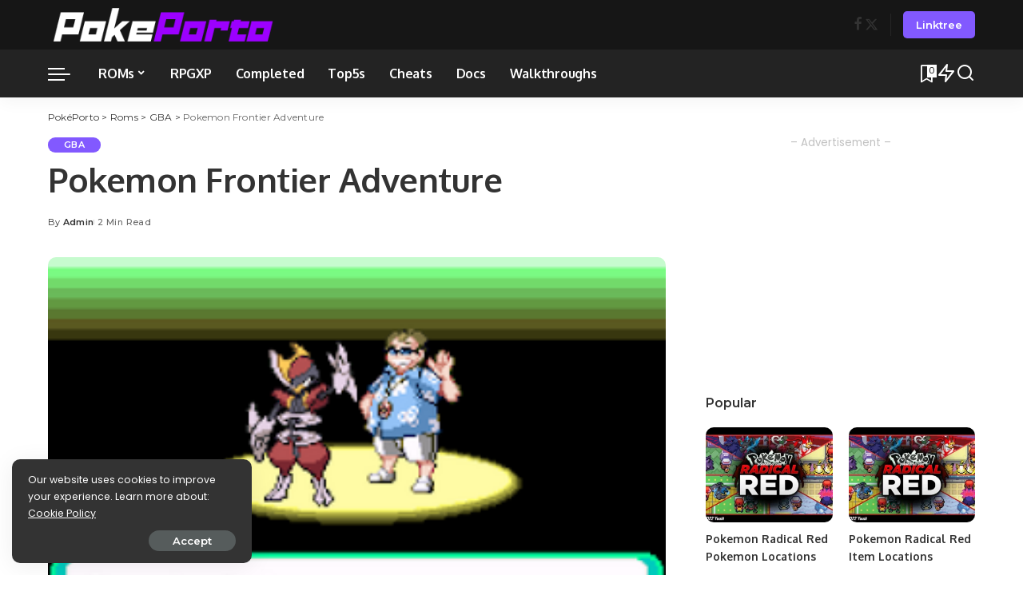

--- FILE ---
content_type: text/html; charset=UTF-8
request_url: https://www.pokeporto.com/pokemon-frontier-adventure/
body_size: 24372
content:
<!DOCTYPE html>
<html dir="ltr" lang="en-US" prefix="og: https://ogp.me/ns#">
<head>
    <meta charset="UTF-8">
    <meta http-equiv="X-UA-Compatible" content="IE=edge">
    <meta name="viewport" content="width=device-width, initial-scale=1">
    <link rel="profile" href="https://gmpg.org/xfn/11">
	<title>Pokemon Frontier Adventure (GBA) Download - PokéPorto</title>
	<style>img:is([sizes="auto" i], [sizes^="auto," i]) { contain-intrinsic-size: 3000px 1500px }</style>
	
		<!-- All in One SEO 4.8.5 - aioseo.com -->
	<meta name="description" content="Pokemon Frontier Adventure seeks to consolidate the side activities of the main game and put a spotlight on them while improving the core battling experience." />
	<meta name="robots" content="max-image-preview:large" />
	<meta name="author" content="Admin"/>
	<link rel="preconnect" href="https://fonts.gstatic.com" crossorigin><link rel="preload" as="style" onload="this.onload=null;this.rel='stylesheet'" id="rb-preload-gfonts" href="https://fonts.googleapis.com/css?family=Poppins%3A300%2C400%2C500%2C600%2C700%2C800%2C900%2C100italic%2C200italic%2C300italic%2C400italic%2C500italic%2C600italic%2C700italic%2C800italic%2C900italic%2C400i%2C700i%7CMontserrat%3A600%2C500%2C400%2C700%7COxygen%3A700%7CRoboto%3A%7CQuicksand%3A400%2C500%2C600%2C700&amp;display=swap" crossorigin><noscript><link rel="stylesheet" id="rb-preload-gfonts" href="https://fonts.googleapis.com/css?family=Poppins%3A300%2C400%2C500%2C600%2C700%2C800%2C900%2C100italic%2C200italic%2C300italic%2C400italic%2C500italic%2C600italic%2C700italic%2C800italic%2C900italic%2C400i%2C700i%7CMontserrat%3A600%2C500%2C400%2C700%7COxygen%3A700%7CRoboto%3A%7CQuicksand%3A400%2C500%2C600%2C700&amp;display=swap"></noscript><link rel="canonical" href="https://www.pokeporto.com/pokemon-frontier-adventure/" />
	<meta name="generator" content="All in One SEO (AIOSEO) 4.8.5" />
		<meta property="og:locale" content="en_US" />
		<meta property="og:site_name" content="PokéPorto - Pokemon ROM Hacks, Docs, Cheats, Guides &amp; More!" />
		<meta property="og:type" content="article" />
		<meta property="og:title" content="Pokemon Frontier Adventure (GBA) Download - PokéPorto" />
		<meta property="og:description" content="Pokemon Frontier Adventure seeks to consolidate the side activities of the main game and put a spotlight on them while improving the core battling experience." />
		<meta property="og:url" content="https://www.pokeporto.com/pokemon-frontier-adventure/" />
		<meta property="article:published_time" content="2022-07-05T17:39:22+00:00" />
		<meta property="article:modified_time" content="2022-08-24T09:42:27+00:00" />
		<meta property="article:publisher" content="https://www.facebook.com/pokeporto" />
		<meta name="twitter:card" content="summary" />
		<meta name="twitter:site" content="@pokeporto" />
		<meta name="twitter:title" content="Pokemon Frontier Adventure (GBA) Download - PokéPorto" />
		<meta name="twitter:description" content="Pokemon Frontier Adventure seeks to consolidate the side activities of the main game and put a spotlight on them while improving the core battling experience." />
		<meta name="twitter:creator" content="@pokeporto" />
		<script type="application/ld+json" class="aioseo-schema">
			{"@context":"https:\/\/schema.org","@graph":[{"@type":"BlogPosting","@id":"https:\/\/www.pokeporto.com\/pokemon-frontier-adventure\/#blogposting","name":"Pokemon Frontier Adventure (GBA) Download - Pok\u00e9Porto","headline":"Pokemon Frontier Adventure","author":{"@id":"https:\/\/www.pokeporto.com\/author\/skr\/#author"},"publisher":{"@id":"https:\/\/www.pokeporto.com\/#organization"},"image":{"@type":"ImageObject","url":"https:\/\/www.pokeporto.com\/wp-content\/uploads\/2022\/07\/pokemon-frontier-adventure.webp","width":320,"height":213,"caption":"Pokemon Frontier Adventure GBA"},"datePublished":"2022-07-05T23:09:22+05:30","dateModified":"2022-08-24T15:12:27+05:30","inLanguage":"en-US","mainEntityOfPage":{"@id":"https:\/\/www.pokeporto.com\/pokemon-frontier-adventure\/#webpage"},"isPartOf":{"@id":"https:\/\/www.pokeporto.com\/pokemon-frontier-adventure\/#webpage"},"articleSection":"GBA, best pokemon gba rom hack, Pokemon Frontier Adventure, Pokemon Frontier Adventure cheats, Pokemon Frontier Adventure gba download, Pokemon Frontier Adventure gba rom, Pokemon Frontier Adventure pokemon locations, Pokemon Frontier Adventure rare candy, Pokemon Frontier Adventure rom download, Pokemon Frontier Adventure walkthrough, pokemon rom hacks 2022, pokeporto"},{"@type":"BreadcrumbList","@id":"https:\/\/www.pokeporto.com\/pokemon-frontier-adventure\/#breadcrumblist","itemListElement":[{"@type":"ListItem","@id":"https:\/\/www.pokeporto.com#listItem","position":1,"name":"Home","item":"https:\/\/www.pokeporto.com","nextItem":{"@type":"ListItem","@id":"https:\/\/www.pokeporto.com\/category\/roms\/#listItem","name":"Roms"}},{"@type":"ListItem","@id":"https:\/\/www.pokeporto.com\/category\/roms\/#listItem","position":2,"name":"Roms","item":"https:\/\/www.pokeporto.com\/category\/roms\/","nextItem":{"@type":"ListItem","@id":"https:\/\/www.pokeporto.com\/category\/roms\/gba\/#listItem","name":"GBA"},"previousItem":{"@type":"ListItem","@id":"https:\/\/www.pokeporto.com#listItem","name":"Home"}},{"@type":"ListItem","@id":"https:\/\/www.pokeporto.com\/category\/roms\/gba\/#listItem","position":3,"name":"GBA","item":"https:\/\/www.pokeporto.com\/category\/roms\/gba\/","nextItem":{"@type":"ListItem","@id":"https:\/\/www.pokeporto.com\/pokemon-frontier-adventure\/#listItem","name":"Pokemon Frontier Adventure"},"previousItem":{"@type":"ListItem","@id":"https:\/\/www.pokeporto.com\/category\/roms\/#listItem","name":"Roms"}},{"@type":"ListItem","@id":"https:\/\/www.pokeporto.com\/pokemon-frontier-adventure\/#listItem","position":4,"name":"Pokemon Frontier Adventure","previousItem":{"@type":"ListItem","@id":"https:\/\/www.pokeporto.com\/category\/roms\/gba\/#listItem","name":"GBA"}}]},{"@type":"Organization","@id":"https:\/\/www.pokeporto.com\/#organization","name":"Pok\u00e9Porto","description":"Pokemon ROM Hacks, Docs, Cheats, Guides & More!","url":"https:\/\/www.pokeporto.com\/","logo":{"@type":"ImageObject","url":"https:\/\/www.pokeporto.com\/wp-content\/uploads\/2022\/08\/PokePorto-Logo.png","@id":"https:\/\/www.pokeporto.com\/pokemon-frontier-adventure\/#organizationLogo","width":512,"height":512,"caption":"PokePorto"},"image":{"@id":"https:\/\/www.pokeporto.com\/pokemon-frontier-adventure\/#organizationLogo"},"sameAs":["https:\/\/www.facebook.com\/pokeporto","https:\/\/twitter.com\/pokeporto"]},{"@type":"Person","@id":"https:\/\/www.pokeporto.com\/author\/skr\/#author","url":"https:\/\/www.pokeporto.com\/author\/skr\/","name":"Admin","image":{"@type":"ImageObject","@id":"https:\/\/www.pokeporto.com\/pokemon-frontier-adventure\/#authorImage","url":"https:\/\/secure.gravatar.com\/avatar\/2a30e26f2f700c51b2a8b0ba38ecb4884bfd5cc520a57ae28cd3a2201d281911?s=96&d=mm&r=g","width":96,"height":96,"caption":"Admin"}},{"@type":"WebPage","@id":"https:\/\/www.pokeporto.com\/pokemon-frontier-adventure\/#webpage","url":"https:\/\/www.pokeporto.com\/pokemon-frontier-adventure\/","name":"Pokemon Frontier Adventure (GBA) Download - Pok\u00e9Porto","description":"Pokemon Frontier Adventure seeks to consolidate the side activities of the main game and put a spotlight on them while improving the core battling experience.","inLanguage":"en-US","isPartOf":{"@id":"https:\/\/www.pokeporto.com\/#website"},"breadcrumb":{"@id":"https:\/\/www.pokeporto.com\/pokemon-frontier-adventure\/#breadcrumblist"},"author":{"@id":"https:\/\/www.pokeporto.com\/author\/skr\/#author"},"creator":{"@id":"https:\/\/www.pokeporto.com\/author\/skr\/#author"},"image":{"@type":"ImageObject","url":"https:\/\/www.pokeporto.com\/wp-content\/uploads\/2022\/07\/pokemon-frontier-adventure.webp","@id":"https:\/\/www.pokeporto.com\/pokemon-frontier-adventure\/#mainImage","width":320,"height":213,"caption":"Pokemon Frontier Adventure GBA"},"primaryImageOfPage":{"@id":"https:\/\/www.pokeporto.com\/pokemon-frontier-adventure\/#mainImage"},"datePublished":"2022-07-05T23:09:22+05:30","dateModified":"2022-08-24T15:12:27+05:30"},{"@type":"WebSite","@id":"https:\/\/www.pokeporto.com\/#website","url":"https:\/\/www.pokeporto.com\/","name":"Pok\u00e9Porto","description":"Pokemon ROM Hacks, Docs, Cheats, Guides & More!","inLanguage":"en-US","publisher":{"@id":"https:\/\/www.pokeporto.com\/#organization"}}]}
		</script>
		<!-- All in One SEO -->

<link rel='dns-prefetch' href='//www.googletagmanager.com' />
<link rel='dns-prefetch' href='//stats.wp.com' />
<link rel='dns-prefetch' href='//pagead2.googlesyndication.com' />
<link rel='preconnect' href='//c0.wp.com' />
<link rel="alternate" type="application/rss+xml" title="PokéPorto &raquo; Feed" href="https://www.pokeporto.com/feed/" />
<link rel="alternate" type="application/rss+xml" title="PokéPorto &raquo; Comments Feed" href="https://www.pokeporto.com/comments/feed/" />
<link rel="alternate" type="application/rss+xml" title="PokéPorto &raquo; Pokemon Frontier Adventure Comments Feed" href="https://www.pokeporto.com/pokemon-frontier-adventure/feed/" />
            <link rel="pingback" href="https://www.pokeporto.com/xmlrpc.php"/>
		<script type="application/ld+json">{"@context":"https://schema.org","@type":"Organization","legalName":"Pok\u00e9Porto","url":"https://www.pokeporto.com/","logo":"http://www.pokeporto.com/wp-content/uploads/2022/08/logo-height-60px-new-1.png"}</script>
<script>
window._wpemojiSettings = {"baseUrl":"https:\/\/s.w.org\/images\/core\/emoji\/16.0.1\/72x72\/","ext":".png","svgUrl":"https:\/\/s.w.org\/images\/core\/emoji\/16.0.1\/svg\/","svgExt":".svg","source":{"concatemoji":"https:\/\/www.pokeporto.com\/wp-includes\/js\/wp-emoji-release.min.js?ver=6.8.3"}};
/*! This file is auto-generated */
!function(s,n){var o,i,e;function c(e){try{var t={supportTests:e,timestamp:(new Date).valueOf()};sessionStorage.setItem(o,JSON.stringify(t))}catch(e){}}function p(e,t,n){e.clearRect(0,0,e.canvas.width,e.canvas.height),e.fillText(t,0,0);var t=new Uint32Array(e.getImageData(0,0,e.canvas.width,e.canvas.height).data),a=(e.clearRect(0,0,e.canvas.width,e.canvas.height),e.fillText(n,0,0),new Uint32Array(e.getImageData(0,0,e.canvas.width,e.canvas.height).data));return t.every(function(e,t){return e===a[t]})}function u(e,t){e.clearRect(0,0,e.canvas.width,e.canvas.height),e.fillText(t,0,0);for(var n=e.getImageData(16,16,1,1),a=0;a<n.data.length;a++)if(0!==n.data[a])return!1;return!0}function f(e,t,n,a){switch(t){case"flag":return n(e,"\ud83c\udff3\ufe0f\u200d\u26a7\ufe0f","\ud83c\udff3\ufe0f\u200b\u26a7\ufe0f")?!1:!n(e,"\ud83c\udde8\ud83c\uddf6","\ud83c\udde8\u200b\ud83c\uddf6")&&!n(e,"\ud83c\udff4\udb40\udc67\udb40\udc62\udb40\udc65\udb40\udc6e\udb40\udc67\udb40\udc7f","\ud83c\udff4\u200b\udb40\udc67\u200b\udb40\udc62\u200b\udb40\udc65\u200b\udb40\udc6e\u200b\udb40\udc67\u200b\udb40\udc7f");case"emoji":return!a(e,"\ud83e\udedf")}return!1}function g(e,t,n,a){var r="undefined"!=typeof WorkerGlobalScope&&self instanceof WorkerGlobalScope?new OffscreenCanvas(300,150):s.createElement("canvas"),o=r.getContext("2d",{willReadFrequently:!0}),i=(o.textBaseline="top",o.font="600 32px Arial",{});return e.forEach(function(e){i[e]=t(o,e,n,a)}),i}function t(e){var t=s.createElement("script");t.src=e,t.defer=!0,s.head.appendChild(t)}"undefined"!=typeof Promise&&(o="wpEmojiSettingsSupports",i=["flag","emoji"],n.supports={everything:!0,everythingExceptFlag:!0},e=new Promise(function(e){s.addEventListener("DOMContentLoaded",e,{once:!0})}),new Promise(function(t){var n=function(){try{var e=JSON.parse(sessionStorage.getItem(o));if("object"==typeof e&&"number"==typeof e.timestamp&&(new Date).valueOf()<e.timestamp+604800&&"object"==typeof e.supportTests)return e.supportTests}catch(e){}return null}();if(!n){if("undefined"!=typeof Worker&&"undefined"!=typeof OffscreenCanvas&&"undefined"!=typeof URL&&URL.createObjectURL&&"undefined"!=typeof Blob)try{var e="postMessage("+g.toString()+"("+[JSON.stringify(i),f.toString(),p.toString(),u.toString()].join(",")+"));",a=new Blob([e],{type:"text/javascript"}),r=new Worker(URL.createObjectURL(a),{name:"wpTestEmojiSupports"});return void(r.onmessage=function(e){c(n=e.data),r.terminate(),t(n)})}catch(e){}c(n=g(i,f,p,u))}t(n)}).then(function(e){for(var t in e)n.supports[t]=e[t],n.supports.everything=n.supports.everything&&n.supports[t],"flag"!==t&&(n.supports.everythingExceptFlag=n.supports.everythingExceptFlag&&n.supports[t]);n.supports.everythingExceptFlag=n.supports.everythingExceptFlag&&!n.supports.flag,n.DOMReady=!1,n.readyCallback=function(){n.DOMReady=!0}}).then(function(){return e}).then(function(){var e;n.supports.everything||(n.readyCallback(),(e=n.source||{}).concatemoji?t(e.concatemoji):e.wpemoji&&e.twemoji&&(t(e.twemoji),t(e.wpemoji)))}))}((window,document),window._wpemojiSettings);
</script>
<style id='wp-emoji-styles-inline-css'>

	img.wp-smiley, img.emoji {
		display: inline !important;
		border: none !important;
		box-shadow: none !important;
		height: 1em !important;
		width: 1em !important;
		margin: 0 0.07em !important;
		vertical-align: -0.1em !important;
		background: none !important;
		padding: 0 !important;
	}
</style>
<link rel='stylesheet' id='wp-block-library-css' href='https://c0.wp.com/c/6.8.3/wp-includes/css/dist/block-library/style.min.css' media='all' />
<style id='classic-theme-styles-inline-css'>
/*! This file is auto-generated */
.wp-block-button__link{color:#fff;background-color:#32373c;border-radius:9999px;box-shadow:none;text-decoration:none;padding:calc(.667em + 2px) calc(1.333em + 2px);font-size:1.125em}.wp-block-file__button{background:#32373c;color:#fff;text-decoration:none}
</style>
<link rel='stylesheet' id='ultimate_blocks-cgb-style-css-css' href='https://www.pokeporto.com/wp-content/plugins/ultimate-blocks/dist/blocks.style.build.css?ver=3.3.9' media='all' />
<link rel='stylesheet' id='mediaelement-css' href='https://c0.wp.com/c/6.8.3/wp-includes/js/mediaelement/mediaelementplayer-legacy.min.css' media='all' />
<link rel='stylesheet' id='wp-mediaelement-css' href='https://c0.wp.com/c/6.8.3/wp-includes/js/mediaelement/wp-mediaelement.min.css' media='all' />
<style id='jetpack-sharing-buttons-style-inline-css'>
.jetpack-sharing-buttons__services-list{display:flex;flex-direction:row;flex-wrap:wrap;gap:0;list-style-type:none;margin:5px;padding:0}.jetpack-sharing-buttons__services-list.has-small-icon-size{font-size:12px}.jetpack-sharing-buttons__services-list.has-normal-icon-size{font-size:16px}.jetpack-sharing-buttons__services-list.has-large-icon-size{font-size:24px}.jetpack-sharing-buttons__services-list.has-huge-icon-size{font-size:36px}@media print{.jetpack-sharing-buttons__services-list{display:none!important}}.editor-styles-wrapper .wp-block-jetpack-sharing-buttons{gap:0;padding-inline-start:0}ul.jetpack-sharing-buttons__services-list.has-background{padding:1.25em 2.375em}
</style>
<style id='global-styles-inline-css'>
:root{--wp--preset--aspect-ratio--square: 1;--wp--preset--aspect-ratio--4-3: 4/3;--wp--preset--aspect-ratio--3-4: 3/4;--wp--preset--aspect-ratio--3-2: 3/2;--wp--preset--aspect-ratio--2-3: 2/3;--wp--preset--aspect-ratio--16-9: 16/9;--wp--preset--aspect-ratio--9-16: 9/16;--wp--preset--color--black: #000000;--wp--preset--color--cyan-bluish-gray: #abb8c3;--wp--preset--color--white: #ffffff;--wp--preset--color--pale-pink: #f78da7;--wp--preset--color--vivid-red: #cf2e2e;--wp--preset--color--luminous-vivid-orange: #ff6900;--wp--preset--color--luminous-vivid-amber: #fcb900;--wp--preset--color--light-green-cyan: #7bdcb5;--wp--preset--color--vivid-green-cyan: #00d084;--wp--preset--color--pale-cyan-blue: #8ed1fc;--wp--preset--color--vivid-cyan-blue: #0693e3;--wp--preset--color--vivid-purple: #9b51e0;--wp--preset--gradient--vivid-cyan-blue-to-vivid-purple: linear-gradient(135deg,rgba(6,147,227,1) 0%,rgb(155,81,224) 100%);--wp--preset--gradient--light-green-cyan-to-vivid-green-cyan: linear-gradient(135deg,rgb(122,220,180) 0%,rgb(0,208,130) 100%);--wp--preset--gradient--luminous-vivid-amber-to-luminous-vivid-orange: linear-gradient(135deg,rgba(252,185,0,1) 0%,rgba(255,105,0,1) 100%);--wp--preset--gradient--luminous-vivid-orange-to-vivid-red: linear-gradient(135deg,rgba(255,105,0,1) 0%,rgb(207,46,46) 100%);--wp--preset--gradient--very-light-gray-to-cyan-bluish-gray: linear-gradient(135deg,rgb(238,238,238) 0%,rgb(169,184,195) 100%);--wp--preset--gradient--cool-to-warm-spectrum: linear-gradient(135deg,rgb(74,234,220) 0%,rgb(151,120,209) 20%,rgb(207,42,186) 40%,rgb(238,44,130) 60%,rgb(251,105,98) 80%,rgb(254,248,76) 100%);--wp--preset--gradient--blush-light-purple: linear-gradient(135deg,rgb(255,206,236) 0%,rgb(152,150,240) 100%);--wp--preset--gradient--blush-bordeaux: linear-gradient(135deg,rgb(254,205,165) 0%,rgb(254,45,45) 50%,rgb(107,0,62) 100%);--wp--preset--gradient--luminous-dusk: linear-gradient(135deg,rgb(255,203,112) 0%,rgb(199,81,192) 50%,rgb(65,88,208) 100%);--wp--preset--gradient--pale-ocean: linear-gradient(135deg,rgb(255,245,203) 0%,rgb(182,227,212) 50%,rgb(51,167,181) 100%);--wp--preset--gradient--electric-grass: linear-gradient(135deg,rgb(202,248,128) 0%,rgb(113,206,126) 100%);--wp--preset--gradient--midnight: linear-gradient(135deg,rgb(2,3,129) 0%,rgb(40,116,252) 100%);--wp--preset--font-size--small: 13px;--wp--preset--font-size--medium: 20px;--wp--preset--font-size--large: 36px;--wp--preset--font-size--x-large: 42px;--wp--preset--spacing--20: 0.44rem;--wp--preset--spacing--30: 0.67rem;--wp--preset--spacing--40: 1rem;--wp--preset--spacing--50: 1.5rem;--wp--preset--spacing--60: 2.25rem;--wp--preset--spacing--70: 3.38rem;--wp--preset--spacing--80: 5.06rem;--wp--preset--shadow--natural: 6px 6px 9px rgba(0, 0, 0, 0.2);--wp--preset--shadow--deep: 12px 12px 50px rgba(0, 0, 0, 0.4);--wp--preset--shadow--sharp: 6px 6px 0px rgba(0, 0, 0, 0.2);--wp--preset--shadow--outlined: 6px 6px 0px -3px rgba(255, 255, 255, 1), 6px 6px rgba(0, 0, 0, 1);--wp--preset--shadow--crisp: 6px 6px 0px rgba(0, 0, 0, 1);}:where(.is-layout-flex){gap: 0.5em;}:where(.is-layout-grid){gap: 0.5em;}body .is-layout-flex{display: flex;}.is-layout-flex{flex-wrap: wrap;align-items: center;}.is-layout-flex > :is(*, div){margin: 0;}body .is-layout-grid{display: grid;}.is-layout-grid > :is(*, div){margin: 0;}:where(.wp-block-columns.is-layout-flex){gap: 2em;}:where(.wp-block-columns.is-layout-grid){gap: 2em;}:where(.wp-block-post-template.is-layout-flex){gap: 1.25em;}:where(.wp-block-post-template.is-layout-grid){gap: 1.25em;}.has-black-color{color: var(--wp--preset--color--black) !important;}.has-cyan-bluish-gray-color{color: var(--wp--preset--color--cyan-bluish-gray) !important;}.has-white-color{color: var(--wp--preset--color--white) !important;}.has-pale-pink-color{color: var(--wp--preset--color--pale-pink) !important;}.has-vivid-red-color{color: var(--wp--preset--color--vivid-red) !important;}.has-luminous-vivid-orange-color{color: var(--wp--preset--color--luminous-vivid-orange) !important;}.has-luminous-vivid-amber-color{color: var(--wp--preset--color--luminous-vivid-amber) !important;}.has-light-green-cyan-color{color: var(--wp--preset--color--light-green-cyan) !important;}.has-vivid-green-cyan-color{color: var(--wp--preset--color--vivid-green-cyan) !important;}.has-pale-cyan-blue-color{color: var(--wp--preset--color--pale-cyan-blue) !important;}.has-vivid-cyan-blue-color{color: var(--wp--preset--color--vivid-cyan-blue) !important;}.has-vivid-purple-color{color: var(--wp--preset--color--vivid-purple) !important;}.has-black-background-color{background-color: var(--wp--preset--color--black) !important;}.has-cyan-bluish-gray-background-color{background-color: var(--wp--preset--color--cyan-bluish-gray) !important;}.has-white-background-color{background-color: var(--wp--preset--color--white) !important;}.has-pale-pink-background-color{background-color: var(--wp--preset--color--pale-pink) !important;}.has-vivid-red-background-color{background-color: var(--wp--preset--color--vivid-red) !important;}.has-luminous-vivid-orange-background-color{background-color: var(--wp--preset--color--luminous-vivid-orange) !important;}.has-luminous-vivid-amber-background-color{background-color: var(--wp--preset--color--luminous-vivid-amber) !important;}.has-light-green-cyan-background-color{background-color: var(--wp--preset--color--light-green-cyan) !important;}.has-vivid-green-cyan-background-color{background-color: var(--wp--preset--color--vivid-green-cyan) !important;}.has-pale-cyan-blue-background-color{background-color: var(--wp--preset--color--pale-cyan-blue) !important;}.has-vivid-cyan-blue-background-color{background-color: var(--wp--preset--color--vivid-cyan-blue) !important;}.has-vivid-purple-background-color{background-color: var(--wp--preset--color--vivid-purple) !important;}.has-black-border-color{border-color: var(--wp--preset--color--black) !important;}.has-cyan-bluish-gray-border-color{border-color: var(--wp--preset--color--cyan-bluish-gray) !important;}.has-white-border-color{border-color: var(--wp--preset--color--white) !important;}.has-pale-pink-border-color{border-color: var(--wp--preset--color--pale-pink) !important;}.has-vivid-red-border-color{border-color: var(--wp--preset--color--vivid-red) !important;}.has-luminous-vivid-orange-border-color{border-color: var(--wp--preset--color--luminous-vivid-orange) !important;}.has-luminous-vivid-amber-border-color{border-color: var(--wp--preset--color--luminous-vivid-amber) !important;}.has-light-green-cyan-border-color{border-color: var(--wp--preset--color--light-green-cyan) !important;}.has-vivid-green-cyan-border-color{border-color: var(--wp--preset--color--vivid-green-cyan) !important;}.has-pale-cyan-blue-border-color{border-color: var(--wp--preset--color--pale-cyan-blue) !important;}.has-vivid-cyan-blue-border-color{border-color: var(--wp--preset--color--vivid-cyan-blue) !important;}.has-vivid-purple-border-color{border-color: var(--wp--preset--color--vivid-purple) !important;}.has-vivid-cyan-blue-to-vivid-purple-gradient-background{background: var(--wp--preset--gradient--vivid-cyan-blue-to-vivid-purple) !important;}.has-light-green-cyan-to-vivid-green-cyan-gradient-background{background: var(--wp--preset--gradient--light-green-cyan-to-vivid-green-cyan) !important;}.has-luminous-vivid-amber-to-luminous-vivid-orange-gradient-background{background: var(--wp--preset--gradient--luminous-vivid-amber-to-luminous-vivid-orange) !important;}.has-luminous-vivid-orange-to-vivid-red-gradient-background{background: var(--wp--preset--gradient--luminous-vivid-orange-to-vivid-red) !important;}.has-very-light-gray-to-cyan-bluish-gray-gradient-background{background: var(--wp--preset--gradient--very-light-gray-to-cyan-bluish-gray) !important;}.has-cool-to-warm-spectrum-gradient-background{background: var(--wp--preset--gradient--cool-to-warm-spectrum) !important;}.has-blush-light-purple-gradient-background{background: var(--wp--preset--gradient--blush-light-purple) !important;}.has-blush-bordeaux-gradient-background{background: var(--wp--preset--gradient--blush-bordeaux) !important;}.has-luminous-dusk-gradient-background{background: var(--wp--preset--gradient--luminous-dusk) !important;}.has-pale-ocean-gradient-background{background: var(--wp--preset--gradient--pale-ocean) !important;}.has-electric-grass-gradient-background{background: var(--wp--preset--gradient--electric-grass) !important;}.has-midnight-gradient-background{background: var(--wp--preset--gradient--midnight) !important;}.has-small-font-size{font-size: var(--wp--preset--font-size--small) !important;}.has-medium-font-size{font-size: var(--wp--preset--font-size--medium) !important;}.has-large-font-size{font-size: var(--wp--preset--font-size--large) !important;}.has-x-large-font-size{font-size: var(--wp--preset--font-size--x-large) !important;}
:where(.wp-block-post-template.is-layout-flex){gap: 1.25em;}:where(.wp-block-post-template.is-layout-grid){gap: 1.25em;}
:where(.wp-block-columns.is-layout-flex){gap: 2em;}:where(.wp-block-columns.is-layout-grid){gap: 2em;}
:root :where(.wp-block-pullquote){font-size: 1.5em;line-height: 1.6;}
</style>
<link rel='stylesheet' id='ub-extension-style-css-css' href='https://www.pokeporto.com/wp-content/plugins/ultimate-blocks/src/extensions/style.css?ver=6.8.3' media='all' />

<link rel='stylesheet' id='pixwell-main-css' href='https://www.pokeporto.com/wp-content/themes/pixwell/assets/css/main.css?ver=11.6' media='all' />
<style id='pixwell-main-inline-css'>
html {font-family:Poppins;font-size:16px;}h1, .h1 {font-family:Oxygen;font-weight:700;letter-spacing:-.5px;}h2, .h2 {font-family:Oxygen;font-weight:700;}h3, .h3 {font-family:Oxygen;font-weight:700;}h4, .h4 {font-family:Oxygen;font-weight:700;}h5, .h5 {font-family:Oxygen;font-weight:700;}h6, .h6 {font-family:Oxygen;font-weight:700;}.single-tagline h6 {font-family:Oxygen;font-weight:700;}.p-wrap .entry-summary, .twitter-content.entry-summary, .author-description, .rssSummary, .rb-sdesc {font-family:Poppins;font-weight:400;font-size:14px;}.p-cat-info {font-family:Montserrat;font-weight:600;font-size:11px;}.p-meta-info, .wp-block-latest-posts__post-date {font-family:Montserrat;font-weight:500;font-size:11px;}.meta-info-author.meta-info-el {font-family:Montserrat;font-weight:600;font-size:11px;}.breadcrumb {font-family:Montserrat;font-weight:400;font-size:12px;}.footer-menu-inner {}.topbar-wrap {}.topbar-menu-wrap {}.main-menu > li > a, .off-canvas-menu > li > a {font-family:Oxygen;font-weight:700;font-size:16px;letter-spacing:-0.25px;}.main-menu .sub-menu:not(.sub-mega), .off-canvas-menu .sub-menu {font-family:Roboto;}.is-logo-text .logo-title {font-family:Oxygen;font-weight:700;font-size:36px;}.block-title, .block-header .block-title {font-family:Montserrat;font-weight:700;font-size:18px;}.ajax-quick-filter, .block-view-more {font-family:Montserrat;font-weight:600;font-size:13px;}.widget-title, .widget .widget-title {font-family:Montserrat;font-weight:600;font-size:16px;}body .widget.widget_nav_menu .menu-item {font-family:Oxygen;font-weight:700;font-size:13px;}body.boxed {background-color : #fafafa;background-repeat : no-repeat;background-size : cover;background-attachment : fixed;background-position : center center;}.header-6 .banner-wrap {}.footer-wrap:before {; content: ""; position: absolute; left: 0; top: 0; width: 100%; height: 100%;}.header-9 .banner-wrap { background-color : #161616;}.topline-wrap {height: 2px}.navbar-wrap:not(.transparent-navbar-wrap), #mobile-sticky-nav, #amp-navbar {background-color: #232323;}[data-theme="dark"] .navbar-wrap:not(.transparent-navbar-wrap) {background-color: unset; background-image: unset;}.navbar-border-holder { border: none }.navbar-wrap:not(.transparent-navbar-wrap), #mobile-sticky-nav, #amp-navbar {color: #FFFFFF;}.fw-mega-cat.is-dark-text, .transparent-navbar-wrap .fw-mega-cat.is-dark-text .entry-title { color: #333; }.header-wrap .navbar-wrap:not(.transparent-navbar-wrap) .cart-counter, .header-wrap:not(.header-float) .navbar-wrap .rb-counter,.header-float .section-sticky .rb-counter {background-color: #FFFFFF;}.header-5 .btn-toggle-wrap, .header-5 .section-sticky .logo-wrap,.header-5 .main-menu > li > a, .header-5 .navbar-right {color: #FFFFFF;}.navbar-wrap .navbar-social a:hover {color: #FFFFFF;opacity: .7; }.header-wrap .navbar-wrap:not(.transparent-navbar-wrap) .rb-counter,.header-wrap:not(.header-float) .navbar-wrap .rb-counter { color: #232323; }.main-menu {--subnav-bg-from: #232323;--subnav-bg-to: #232323;}.main-menu .sub-menu:not(.mega-category) { color: #FFFFFF;}.main-menu > li.menu-item-has-children > .sub-menu:before {display: none;}[data-theme="dark"] .main-menu  {}[data-theme="dark"] .main-menu > li.menu-item-has-children > .sub-menu:before {}.mobile-nav-inner {}.off-canvas-header { background-image: url("http://www.pokeporto.com/wp-content/uploads/2022/01/cropped-pokeporto-favicon.png")}.off-canvas-wrap, .amp-canvas-wrap { background-color: #001623 !important; }.navbar-border-holder {border-width: 2px; }:root {--g-color: #5084AB}.cat-icon-round .cat-info-el, .cat-icon-simple .cat-info-el,.cat-icon-radius .cat-info-el { color: #ffffff}.cat-icon-round .cat-info-el, .cat-icon-radius .cat-info-el,.cat-icon-square .cat-info-el:before { background-color: #8259ff}.cat-icon-line .cat-info-el { border-color: #8259ff}.comment-content, .single-bottom-share a:nth-child(1) span, .single-bottom-share a:nth-child(2) span, p.logged-in-as, .rb-sdecs,.deal-module .deal-description, .author-description { font-size: 14; }.tipsy, .additional-meta, .sponsor-label, .sponsor-link, .entry-footer .tag-label,.box-nav .nav-label, .left-article-label, .share-label, .rss-date,.wp-block-latest-posts__post-date, .wp-block-latest-comments__comment-date,.image-caption, .wp-caption-text, .gallery-caption, .entry-content .wp-block-audio figcaption,.entry-content .wp-block-video figcaption, .entry-content .wp-block-image figcaption,.entry-content .wp-block-gallery .blocks-gallery-image figcaption,.entry-content .wp-block-gallery .blocks-gallery-item figcaption,.subscribe-content .desc, .follower-el .right-el, .author-job, .comment-metadata{ font-family: Montserrat; }.tipsy, .additional-meta, .sponsor-label, .entry-footer .tag-label,.box-nav .nav-label, .left-article-label, .share-label, .rss-date,.wp-block-latest-posts__post-date, .wp-block-latest-comments__comment-date,.image-caption, .wp-caption-text, .gallery-caption, .entry-content .wp-block-audio figcaption,.entry-content .wp-block-video figcaption, .entry-content .wp-block-image figcaption,.entry-content .wp-block-gallery .blocks-gallery-image figcaption,.entry-content .wp-block-gallery .blocks-gallery-item figcaption,.subscribe-content .desc, .follower-el .right-el, .author-job, .comment-metadata{ font-weight: 500; }.tipsy, .additional-meta, .sponsor-label, .sponsor-link, .entry-footer .tag-label,.box-nav .nav-label, .left-article-label, .share-label, .rss-date,.wp-block-latest-posts__post-date, .wp-block-latest-comments__comment-date,.subscribe-content .desc, .author-job{ font-size: 11px; }.image-caption, .wp-caption-text, .gallery-caption, .entry-content .wp-block-audio figcaption,.entry-content .wp-block-video figcaption, .entry-content .wp-block-image figcaption,.entry-content .wp-block-gallery .blocks-gallery-image figcaption,.entry-content .wp-block-gallery .blocks-gallery-item figcaption,.comment-metadata, .follower-el .right-el{ font-size: 12px; }.sponsor-link{ font-family: Montserrat; }.sponsor-link{ font-weight: 600; }.entry-footer a, .tagcloud a, .entry-footer .source, .entry-footer .via-el{ font-family: Montserrat; }.entry-footer a, .tagcloud a, .entry-footer .source, .entry-footer .via-el{ font-weight: 600; }.entry-footer a, .tagcloud a, .entry-footer .source, .entry-footer .via-el{ font-size: 11px !important; }.p-link, .rb-cookie .cookie-accept, a.comment-reply-link, .comment-list .comment-reply-title small a,.banner-btn a, .headerstrip-btn a, input[type="submit"], button, .pagination-wrap, .cta-btn, .rb-btn{ font-family: Montserrat; }.p-link, .rb-cookie .cookie-accept, a.comment-reply-link, .comment-list .comment-reply-title small a,.banner-btn a, .headerstrip-btn a, input[type="submit"], button, .pagination-wrap, .cta-btn, .rb-btn{ font-weight: 600; }.p-link, .rb-cookie .cookie-accept, a.comment-reply-link, .comment-list .comment-reply-title small a,.banner-btn a, .headerstrip-btn a, input[type="submit"], button, .pagination-wrap, .rb-btn{ font-size: 13px; }select, textarea, input[type="text"], input[type="tel"], input[type="email"], input[type="url"],input[type="search"], input[type="number"]{ font-family: Montserrat; }select, input[type="text"], input[type="tel"], input[type="email"], input[type="url"],input[type="search"], input[type="number"]{ font-size: 13px; }textarea{ font-size: 13px !important; }select, textarea, input[type="text"], input[type="tel"], input[type="email"], input[type="url"],input[type="search"], input[type="number"]{ font-weight: 400; }.widget_recent_comments .recentcomments > a:last-child,.wp-block-latest-comments__comment-link, .wp-block-latest-posts__list a,.widget_recent_entries li, .wp-block-quote *:not(cite), blockquote *:not(cite), .widget_rss li,.wp-block-latest-posts li, .wp-block-latest-comments__comment-link{ font-family: Oxygen; }.widget_recent_comments .recentcomments > a:last-child,.wp-block-latest-comments__comment-link, .wp-block-latest-posts__list a,.widget_recent_entries li, .wp-block-quote *:not(cite), blockquote *:not(cite), .widget_rss li,.wp-block-latest-posts li, .wp-block-latest-comments__comment-link{ font-weight: 700; }.widget_recent_comments .recentcomments > a:last-child,.wp-block-latest-comments__comment-link, .wp-block-latest-posts__list a,.widget_recent_entries li, .wp-block-quote *:not(cite), blockquote *:not(cite), .widget_rss li,.wp-block-latest-posts li, .wp-block-latest-comments__comment-link{ letter-spacing: -.5px; } .widget_pages .page_item, .widget_meta li,.widget_categories .cat-item, .widget_archive li, .widget.widget_nav_menu .menu-item,.wp-block-archives-list li, .wp-block-categories-list li{ font-family: Roboto; }@media only screen and (max-width: 991px) {.block-header-2 .block-title, .block-header-5 .block-title { font-size: 15px; }}@media only screen and (max-width: 767px) {.block-header-2 .block-title, .block-header-5 .block-title { font-size: 13px; }}h1, .h1, h1.single-title {font-size: 42px; }h2, .h2 {font-size: 34px; }h3, .h3 {font-size: 20px; }h4, .h4 {font-size: 17px; }h5, .h5 {font-size: 16px; }h6, .h6 {font-size: 15px; }@media only screen and (max-width: 1024px) {h1, .h1, h1.single-title {font-size: 32px; }h2, .h2 {font-size: 26px; }h3, .h3 {font-size: 18px; }h4, .h4 {font-size: 16px; }h5, .h5 {font-size: 15px; }h6, .h6 {font-size: 14px; }}@media only screen and (max-width: 991px) {h1, .h1, h1.single-title {font-size: 32px; }h2, .h2 {font-size: 28px; }h3, .h3 {font-size: 18px; }h4, .h4 {font-size: 16px; }h5, .h5 {font-size: 15px; }h6, .h6 {font-size: 14px; }}@media only screen and (max-width: 767px) {h1, .h1, h1.single-title {font-size: 26px; }h2, .h2 {font-size: 24px; }h3, .h3 {font-size: 17px; }h4, .h4 {font-size: 15px; }h5, .h5 {font-size: 14px; }h6, .h6 {font-size: 13px; }.block-title, .block-header .block-title {font-size: 15px !important; }.widget-title {font-size: 12px !important; }}.wp-block-quote *:not(cite), blockquote *:not(cite) {font-family:Montserrat;font-weight:600;letter-spacing:-0.5px;}
</style>
<link rel='stylesheet' id='pixwell-style-css' href='https://www.pokeporto.com/wp-content/themes/pixwell/style.css?ver=11.6' media='all' />
<script src="https://c0.wp.com/c/6.8.3/wp-includes/js/jquery/jquery.min.js" id="jquery-core-js"></script>
<script src="https://c0.wp.com/c/6.8.3/wp-includes/js/jquery/jquery-migrate.min.js" id="jquery-migrate-js"></script>

<!-- Google tag (gtag.js) snippet added by Site Kit -->
<!-- Google Analytics snippet added by Site Kit -->
<script src="https://www.googletagmanager.com/gtag/js?id=GT-NNXSMX" id="google_gtagjs-js" async></script>
<script id="google_gtagjs-js-after">
window.dataLayer = window.dataLayer || [];function gtag(){dataLayer.push(arguments);}
gtag("set","linker",{"domains":["www.pokeporto.com"]});
gtag("js", new Date());
gtag("set", "developer_id.dZTNiMT", true);
gtag("config", "GT-NNXSMX");
</script>
<link rel="https://api.w.org/" href="https://www.pokeporto.com/wp-json/" /><link rel="alternate" title="JSON" type="application/json" href="https://www.pokeporto.com/wp-json/wp/v2/posts/1456" /><link rel="EditURI" type="application/rsd+xml" title="RSD" href="https://www.pokeporto.com/xmlrpc.php?rsd" />
<link rel='shortlink' href='https://www.pokeporto.com/?p=1456' />
<link rel="alternate" title="oEmbed (JSON)" type="application/json+oembed" href="https://www.pokeporto.com/wp-json/oembed/1.0/embed?url=https%3A%2F%2Fwww.pokeporto.com%2Fpokemon-frontier-adventure%2F" />
<link rel="alternate" title="oEmbed (XML)" type="text/xml+oembed" href="https://www.pokeporto.com/wp-json/oembed/1.0/embed?url=https%3A%2F%2Fwww.pokeporto.com%2Fpokemon-frontier-adventure%2F&#038;format=xml" />
<meta name="generator" content="Site Kit by Google 1.170.0" /><script async src="https://securepubads.g.doubleclick.net/tag/js/gpt.js"></script>
<script>
  window.googletag = window.googletag || {cmd: []};
  googletag.cmd.push(function() {
    googletag.defineSlot('/22855981248/pokeporto.sidebar', [300, 250], 'div-gpt-ad-1670571882113-0').addService(googletag.pubads());
    googletag.pubads().enableSingleRequest();
    googletag.enableServices();
  });
</script>

<script async src="https://securepubads.g.doubleclick.net/tag/js/gpt.js"></script>
<script>
  window.googletag = window.googletag || {cmd: []};
  googletag.cmd.push(function() {
    googletag.defineSlot('/22855981248/pokeporto.header', [728, 90], 'div-gpt-ad-1670572314250-0').addService(googletag.pubads());
    googletag.pubads().enableSingleRequest();
    googletag.enableServices();
  });
</script><style id="mystickymenu" type="text/css">#mysticky-nav { width:100%; position: static; height: auto !important; }#mysticky-nav.wrapfixed { position:fixed; left: 0px; margin-top:0px;  z-index: 99990; -webkit-transition: 0.3s; -moz-transition: 0.3s; -o-transition: 0.3s; transition: 0.3s; -ms-filter:"progid:DXImageTransform.Microsoft.Alpha(Opacity=90)"; filter: alpha(opacity=90); opacity:0.9; background-color: #f7f5e7;}#mysticky-nav.wrapfixed .myfixed{ background-color: #f7f5e7; position: relative;top: auto;left: auto;right: auto;}#mysticky-nav .myfixed { margin:0 auto; float:none; border:0px; background:none; max-width:100%; }</style>			<style type="text/css">
																															</style>
			<script type="application/ld+json">{"@context":"https://schema.org","@type":"WebSite","@id":"https://www.pokeporto.com/#website","url":"https://www.pokeporto.com/","name":"Pok\u00e9Porto","potentialAction":{"@type":"SearchAction","target":"https://www.pokeporto.com/?s={search_term_string}","query-input":"required name=search_term_string"}}</script>
<meta name="generator" content="Redux 4.5.7" />	<style>img#wpstats{display:none}</style>
		
<!-- Google AdSense meta tags added by Site Kit -->
<meta name="google-adsense-platform-account" content="ca-host-pub-2644536267352236">
<meta name="google-adsense-platform-domain" content="sitekit.withgoogle.com">
<!-- End Google AdSense meta tags added by Site Kit -->
<meta name="generator" content="Elementor 3.31.2; features: additional_custom_breakpoints, e_element_cache; settings: css_print_method-external, google_font-enabled, font_display-swap">
			<style>
				.e-con.e-parent:nth-of-type(n+4):not(.e-lazyloaded):not(.e-no-lazyload),
				.e-con.e-parent:nth-of-type(n+4):not(.e-lazyloaded):not(.e-no-lazyload) * {
					background-image: none !important;
				}
				@media screen and (max-height: 1024px) {
					.e-con.e-parent:nth-of-type(n+3):not(.e-lazyloaded):not(.e-no-lazyload),
					.e-con.e-parent:nth-of-type(n+3):not(.e-lazyloaded):not(.e-no-lazyload) * {
						background-image: none !important;
					}
				}
				@media screen and (max-height: 640px) {
					.e-con.e-parent:nth-of-type(n+2):not(.e-lazyloaded):not(.e-no-lazyload),
					.e-con.e-parent:nth-of-type(n+2):not(.e-lazyloaded):not(.e-no-lazyload) * {
						background-image: none !important;
					}
				}
			</style>
			
<!-- Google AdSense snippet added by Site Kit -->
<script async src="https://pagead2.googlesyndication.com/pagead/js/adsbygoogle.js?client=ca-pub-8511271347095993&amp;host=ca-host-pub-2644536267352236" crossorigin="anonymous"></script>

<!-- End Google AdSense snippet added by Site Kit -->
		<meta property="og:title" content="Pokemon Frontier Adventure"/>
				<meta property="og:url" content="https://www.pokeporto.com/pokemon-frontier-adventure/"/>
		<meta property="og:site_name" content="PokéPorto"/>
					<meta property="og:image" content="https://www.pokeporto.com/wp-content/uploads/2022/07/pokemon-frontier-adventure.webp"/>
		<script type="application/ld+json">{"@context":"http://schema.org","@type":"BreadcrumbList","itemListElement":[{"@type":"ListItem","position":4,"item":{"@id":"https://www.pokeporto.com/pokemon-frontier-adventure/","name":"Pokemon Frontier Adventure"}},{"@type":"ListItem","position":3,"item":{"@id":"https://www.pokeporto.com/category/roms/gba/","name":"GBA"}},{"@type":"ListItem","position":2,"item":{"@id":"https://www.pokeporto.com/category/roms/","name":"Roms"}},{"@type":"ListItem","position":1,"item":{"@id":"https://www.pokeporto.com","name":"PokéPorto"}}]}</script>
<link rel="icon" href="https://www.pokeporto.com/wp-content/uploads/2022/08/cropped-PokePorto-Logo-1-32x32.png" sizes="32x32" />
<link rel="icon" href="https://www.pokeporto.com/wp-content/uploads/2022/08/cropped-PokePorto-Logo-1-192x192.png" sizes="192x192" />
<link rel="apple-touch-icon" href="https://www.pokeporto.com/wp-content/uploads/2022/08/cropped-PokePorto-Logo-1-180x180.png" />
<meta name="msapplication-TileImage" content="https://www.pokeporto.com/wp-content/uploads/2022/08/cropped-PokePorto-Logo-1-270x270.png" />
</head>
<body class="wp-singular post-template-default single single-post postid-1456 single-format-standard wp-embed-responsive wp-theme-pixwell elementor-default elementor-kit-6 is-single-1 sticky-nav smart-sticky off-canvas-light is-tooltips is-backtop block-header-1 w-header-1 cat-icon-round ele-round feat-round is-parallax-feat is-fmask mh-p-excerpt" data-theme="default">
<div id="site" class="site">
			<aside id="off-canvas-section" class="off-canvas-wrap dark-style is-hidden">
			<div class="close-panel-wrap tooltips-n">
				<a href="#" id="off-canvas-close-btn" aria-label="Close Panel"><i class="btn-close"></i></a>
			</div>
			<div class="off-canvas-holder">
									<div class="off-canvas-header is-light-text">
						<div class="header-inner">
														<aside class="inner-bottom">
																	<div class="off-canvas-social">
										<a class="social-link-facebook" title="Facebook" aria-label="Facebook" href="#" target="_blank" rel="noopener nofollow"><i class="rbi rbi-facebook" aria-hidden="true"></i></a><a class="social-link-twitter" title="Twitter" aria-label="Twitter" href="#" target="_blank" rel="noopener nofollow"><i class="rbi rbi-x-twitter" aria-hidden="true"></i></a>									</div>
																	<div class="inner-bottom-right">
										<aside class="bookmark-section">
	<a class="bookmark-link" href="https://www.pokeporto.com/my-bookmarks/" title="Bookmarks" aria-label="Bookmarks">
		<span class="bookmark-icon"><i class="rbi rbi-bookmark-o"></i><span class="bookmark-counter rb-counter">0</span></span>
	</a>
</aside>									</div>
															</aside>
						</div>
					</div>
								<div class="off-canvas-inner is-light-text">
					<div id="off-canvas-nav" class="off-canvas-nav">
						<ul id="off-canvas-menu" class="off-canvas-menu rb-menu is-clicked"><li id="menu-item-299" class="menu-item menu-item-type-taxonomy menu-item-object-category current-post-ancestor menu-item-has-children menu-item-299"><a href="https://www.pokeporto.com/category/roms/"><span>ROMs</span></a>
<ul class="sub-menu">
	<li id="menu-item-302" class="menu-item menu-item-type-taxonomy menu-item-object-category menu-item-302"><a href="https://www.pokeporto.com/category/roms/gbc/"><span>GBC</span></a></li>
	<li id="menu-item-301" class="menu-item menu-item-type-taxonomy menu-item-object-category current-post-ancestor current-menu-parent current-post-parent menu-item-301"><a href="https://www.pokeporto.com/category/roms/gba/"><span>GBA</span></a></li>
	<li id="menu-item-303" class="menu-item menu-item-type-taxonomy menu-item-object-category menu-item-303"><a href="https://www.pokeporto.com/category/roms/nds/"><span>NDS</span></a></li>
	<li id="menu-item-860" class="menu-item menu-item-type-taxonomy menu-item-object-category menu-item-860"><a href="https://www.pokeporto.com/category/roms/3ds/"><span>3DS</span></a></li>
	<li id="menu-item-298" class="menu-item menu-item-type-taxonomy menu-item-object-category menu-item-298"><a href="https://www.pokeporto.com/category/randomizers/"><span>Randomizers</span></a></li>
</ul>
</li>
<li id="menu-item-394" class="menu-item menu-item-type-taxonomy menu-item-object-category menu-item-394"><a href="https://www.pokeporto.com/category/rpgxp/"><span>RPGXP</span></a></li>
<li id="menu-item-297" class="menu-item menu-item-type-taxonomy menu-item-object-category menu-item-297"><a href="https://www.pokeporto.com/category/completed/"><span>Completed</span></a></li>
<li id="menu-item-304" class="menu-item menu-item-type-taxonomy menu-item-object-category menu-item-304"><a href="https://www.pokeporto.com/category/top5s/"><span>Top5s</span></a></li>
<li id="menu-item-3227" class="menu-item menu-item-type-taxonomy menu-item-object-category menu-item-3227"><a href="https://www.pokeporto.com/category/cheats/"><span>Cheats</span></a></li>
<li id="menu-item-3228" class="menu-item menu-item-type-taxonomy menu-item-object-category menu-item-3228"><a href="https://www.pokeporto.com/category/documentation/"><span>Docs</span></a></li>
<li id="menu-item-3229" class="menu-item menu-item-type-taxonomy menu-item-object-category menu-item-3229"><a href="https://www.pokeporto.com/category/walkthroughs/"><span>Walkthroughs</span></a></li>
</ul>					</div>
									</div>
			</div>
		</aside>
		    <div class="site-outer">
        <div class="site-mask"></div>
			<div class="topsite-wrap fw-widget-section">
		<div id="archives-2" class="widget topsite-sidebar widget_archive"><h2 class="widget-title h2">Archives</h2>
			<ul>
					<li><a href='https://www.pokeporto.com/2025/11/'>November 2025</a></li>
	<li><a href='https://www.pokeporto.com/2025/09/'>September 2025</a></li>
	<li><a href='https://www.pokeporto.com/2025/08/'>August 2025</a></li>
	<li><a href='https://www.pokeporto.com/2025/07/'>July 2025</a></li>
	<li><a href='https://www.pokeporto.com/2025/04/'>April 2025</a></li>
	<li><a href='https://www.pokeporto.com/2025/03/'>March 2025</a></li>
	<li><a href='https://www.pokeporto.com/2025/01/'>January 2025</a></li>
	<li><a href='https://www.pokeporto.com/2024/10/'>October 2024</a></li>
	<li><a href='https://www.pokeporto.com/2024/09/'>September 2024</a></li>
	<li><a href='https://www.pokeporto.com/2024/08/'>August 2024</a></li>
	<li><a href='https://www.pokeporto.com/2024/07/'>July 2024</a></li>
	<li><a href='https://www.pokeporto.com/2024/05/'>May 2024</a></li>
	<li><a href='https://www.pokeporto.com/2024/04/'>April 2024</a></li>
	<li><a href='https://www.pokeporto.com/2024/03/'>March 2024</a></li>
	<li><a href='https://www.pokeporto.com/2024/02/'>February 2024</a></li>
	<li><a href='https://www.pokeporto.com/2024/01/'>January 2024</a></li>
	<li><a href='https://www.pokeporto.com/2023/11/'>November 2023</a></li>
	<li><a href='https://www.pokeporto.com/2023/09/'>September 2023</a></li>
	<li><a href='https://www.pokeporto.com/2023/08/'>August 2023</a></li>
	<li><a href='https://www.pokeporto.com/2023/07/'>July 2023</a></li>
	<li><a href='https://www.pokeporto.com/2023/06/'>June 2023</a></li>
	<li><a href='https://www.pokeporto.com/2023/05/'>May 2023</a></li>
	<li><a href='https://www.pokeporto.com/2023/04/'>April 2023</a></li>
	<li><a href='https://www.pokeporto.com/2023/03/'>March 2023</a></li>
	<li><a href='https://www.pokeporto.com/2023/02/'>February 2023</a></li>
	<li><a href='https://www.pokeporto.com/2023/01/'>January 2023</a></li>
	<li><a href='https://www.pokeporto.com/2022/12/'>December 2022</a></li>
	<li><a href='https://www.pokeporto.com/2022/11/'>November 2022</a></li>
	<li><a href='https://www.pokeporto.com/2022/10/'>October 2022</a></li>
	<li><a href='https://www.pokeporto.com/2022/09/'>September 2022</a></li>
	<li><a href='https://www.pokeporto.com/2022/08/'>August 2022</a></li>
	<li><a href='https://www.pokeporto.com/2022/07/'>July 2022</a></li>
	<li><a href='https://www.pokeporto.com/2022/06/'>June 2022</a></li>
	<li><a href='https://www.pokeporto.com/2022/02/'>February 2022</a></li>
			</ul>

			</div><div id="categories-4" class="widget topsite-sidebar widget_categories"><h2 class="widget-title h2">Categories</h2>
			<ul>
					<li class="cat-item cat-item-74"><a href="https://www.pokeporto.com/category/roms/3ds/">3DS</a>
</li>
	<li class="cat-item cat-item-82"><a href="https://www.pokeporto.com/category/anime/">Anime</a>
</li>
	<li class="cat-item cat-item-7"><a href="https://www.pokeporto.com/category/anime-roms/">Anime Roms</a>
</li>
	<li class="cat-item cat-item-71"><a href="https://www.pokeporto.com/category/cheats/">Cheats</a>
</li>
	<li class="cat-item cat-item-219"><a href="https://www.pokeporto.com/category/cloud-white/">Cloud White</a>
</li>
	<li class="cat-item cat-item-8"><a href="https://www.pokeporto.com/category/completed/">Completed</a>
</li>
	<li class="cat-item cat-item-2061"><a href="https://www.pokeporto.com/category/discontinued/">Discontinued</a>
</li>
	<li class="cat-item cat-item-1662"><a href="https://www.pokeporto.com/category/documentation/">Documentation</a>
</li>
	<li class="cat-item cat-item-4"><a href="https://www.pokeporto.com/category/roms/gba/">GBA</a>
</li>
	<li class="cat-item cat-item-6"><a href="https://www.pokeporto.com/category/roms/gbc/">GBC</a>
</li>
	<li class="cat-item cat-item-72"><a href="https://www.pokeporto.com/category/guides/">Guides</a>
</li>
	<li class="cat-item cat-item-196"><a href="https://www.pokeporto.com/category/moemon/">Moemon</a>
</li>
	<li class="cat-item cat-item-5"><a href="https://www.pokeporto.com/category/roms/nds/">NDS</a>
</li>
	<li class="cat-item cat-item-2355"><a href="https://www.pokeporto.com/category/new-release/">NEW RELEASE</a>
</li>
	<li class="cat-item cat-item-1936"><a href="https://www.pokeporto.com/category/new-update/">New Update</a>
</li>
	<li class="cat-item cat-item-9"><a href="https://www.pokeporto.com/category/randomizers/">Randomizers</a>
</li>
	<li class="cat-item cat-item-75"><a href="https://www.pokeporto.com/category/rpgxp/">RPGXP</a>
</li>
	<li class="cat-item cat-item-10"><a href="https://www.pokeporto.com/category/top5s/">Top5s</a>
</li>
	<li class="cat-item cat-item-1"><a href="https://www.pokeporto.com/category/uncategorized/">Uncategorized</a>
</li>
	<li class="cat-item cat-item-1787"><a href="https://www.pokeporto.com/category/walkthroughs/">Walkthroughs</a>
</li>
			</ul>

			</div><div id="meta-2" class="widget topsite-sidebar widget_meta"><h2 class="widget-title h2">Meta</h2>
		<ul>
						<li><a href="https://www.pokeporto.com/admin-panel/">Log in</a></li>
			<li><a href="https://www.pokeporto.com/feed/">Entries feed</a></li>
			<li><a href="https://www.pokeporto.com/comments/feed/">Comments feed</a></li>

			<li><a href="https://wordpress.org/">WordPress.org</a></li>
		</ul>

		</div>	</div>
<header id="site-header" class="header-wrap header-9 has-sright">
	<div class="navbar-outer">
		<div class="banner-wrap">
			<div class="rbc-container rb-p20-gutter">
				<div class="banner-inner rb-row">
					<div class="banner-left rb-col-d3">
						<div class="logo-wrap is-logo-image site-branding">
	<a href="https://www.pokeporto.com/" class="logo" title="PokéPorto">
					<img decoding="async" class="logo-default" data-mode="default" height="60" width="334" src="https://www.pokeporto.com/wp-content/uploads/2022/08/logo-height-60px-new-1.png" alt="PokéPorto">
							<img decoding="async" class="logo-default logo-dark" data-mode="dark" height="60" width="334" src="https://www.pokeporto.com/wp-content/uploads/2022/08/logo-height-60px-new-1.png" alt="PokéPorto">
						</a>
	</div>					</div>
					<div class="banner-right rb-col-d9">
                        	<div class="navbar-social social-icons is-icon tooltips-n">
		<a class="social-link-facebook" title="Facebook" aria-label="Facebook" href="#" target="_blank" rel="noopener nofollow"><i class="rbi rbi-facebook" aria-hidden="true"></i></a><a class="social-link-twitter" title="Twitter" aria-label="Twitter" href="#" target="_blank" rel="noopener nofollow"><i class="rbi rbi-x-twitter" aria-hidden="true"></i></a>	</div>
						<aside id="text-3" class="header-advert-section widget_text">			<div class="textwidget"><div  class="rb-btn"><a class="rb-btn-link" href="https://linktr.ee/pokeporto"  rel="nofollow">Linktree</a></div>
</div>
		</aside>					</div>
				</div>
			</div>
		</div>
		<div class="navbar-wrap">
			<div class="rbc-container">
					<aside id="mobile-navbar" class="mobile-navbar">
		<div class="mobile-nav-inner rb-p20-gutter">
							<div class="m-nav-left">
					<a href="#" class="off-canvas-trigger btn-toggle-wrap btn-toggle-bold" aria-label="menu trigger"><span class="btn-toggle"><span class="off-canvas-toggle"><span class="icon-toggle"></span></span></span></a>

				</div>
				<div class="m-nav-centered">
					<aside class="logo-mobile-wrap is-logo-image">
	<a href="https://www.pokeporto.com/" class="logo-mobile">
		<img fetchpriority="high" decoding="async" data-mode="default" height="120" width="577" src="https://www.pokeporto.com/wp-content/uploads/2022/08/PokePorto-1.png" alt="PokéPorto">
					<img loading="lazy" decoding="async" data-mode="dark" height="120" width="577" src="https://www.pokeporto.com/wp-content/uploads/2022/08/PokePorto-1.png" alt="PokéPorto">
			</a>
</aside>				</div>
				<div class="m-nav-right">
																				<div class="mobile-search">
			<a href="#" title="Search" aria-label="Search" class="search-icon nav-search-link"><i class="rbi rbi-search-alt" aria-hidden="true"></i></a>
		<div class="navbar-search-popup header-lightbox">
			<div class="navbar-search-form"><form role="search" method="get" class="search-form" action="https://www.pokeporto.com/">
				<label>
					<span class="screen-reader-text">Search for:</span>
					<input type="search" class="search-field" placeholder="Search &hellip;" value="" name="s" />
				</label>
				<input type="submit" class="search-submit" value="Search" />
			</form></div>
		</div>
	</div>
									</div>
					</div>
	</aside>
	<aside id="mobile-sticky-nav" class="mobile-sticky-nav">
		<div class="mobile-navbar mobile-sticky-inner">
			<div class="mobile-nav-inner rb-p20-gutter">
									<div class="m-nav-left">
						<a href="#" class="off-canvas-trigger btn-toggle-wrap btn-toggle-bold" aria-label="menu trigger"><span class="btn-toggle"><span class="off-canvas-toggle"><span class="icon-toggle"></span></span></span></a>

					</div>
					<div class="m-nav-centered">
						<aside class="logo-mobile-wrap is-logo-image">
	<a href="https://www.pokeporto.com/" class="logo-mobile">
		<img fetchpriority="high" decoding="async" data-mode="default" height="120" width="577" src="https://www.pokeporto.com/wp-content/uploads/2022/08/PokePorto-1.png" alt="PokéPorto">
					<img loading="lazy" decoding="async" data-mode="dark" height="120" width="577" src="https://www.pokeporto.com/wp-content/uploads/2022/08/PokePorto-1.png" alt="PokéPorto">
			</a>
</aside>					</div>
					<div class="m-nav-right">
																								<div class="mobile-search">
			<a href="#" title="Search" aria-label="Search" class="search-icon nav-search-link"><i class="rbi rbi-search-alt" aria-hidden="true"></i></a>
		<div class="navbar-search-popup header-lightbox">
			<div class="navbar-search-form"><form role="search" method="get" class="search-form" action="https://www.pokeporto.com/">
				<label>
					<span class="screen-reader-text">Search for:</span>
					<input type="search" class="search-field" placeholder="Search &hellip;" value="" name="s" />
				</label>
				<input type="submit" class="search-submit" value="Search" />
			</form></div>
		</div>
	</div>
											</div>
							</div>
		</div>
	</aside>
				<div class="navbar-holder is-main-nav">
					<div class="navbar-inner rb-p20-gutter">
						<div class="navbar-left">
							<a href="#" class="off-canvas-trigger btn-toggle-wrap btn-toggle-bold" aria-label="menu trigger"><span class="btn-toggle"><span class="off-canvas-toggle"><span class="icon-toggle"></span></span></span></a>

							<nav id="site-navigation" class="main-menu-wrap" aria-label="main menu">
	<ul id="main-menu" class="main-menu rb-menu" itemscope itemtype="https://www.schema.org/SiteNavigationElement"><li class="menu-item menu-item-type-taxonomy menu-item-object-category current-post-ancestor menu-item-has-children menu-item-299" itemprop="name"><a href="https://www.pokeporto.com/category/roms/" itemprop="url"><span>ROMs</span></a>
<ul class="sub-menu">
	<li class="menu-item menu-item-type-taxonomy menu-item-object-category menu-item-302" itemprop="name"><a href="https://www.pokeporto.com/category/roms/gbc/" itemprop="url"><span>GBC</span></a></li>	<li class="menu-item menu-item-type-taxonomy menu-item-object-category current-post-ancestor current-menu-parent current-post-parent menu-item-301" itemprop="name"><a href="https://www.pokeporto.com/category/roms/gba/" itemprop="url"><span>GBA</span></a></li>	<li class="menu-item menu-item-type-taxonomy menu-item-object-category menu-item-303" itemprop="name"><a href="https://www.pokeporto.com/category/roms/nds/" itemprop="url"><span>NDS</span></a></li>	<li class="menu-item menu-item-type-taxonomy menu-item-object-category menu-item-860" itemprop="name"><a href="https://www.pokeporto.com/category/roms/3ds/" itemprop="url"><span>3DS</span></a></li>	<li class="menu-item menu-item-type-taxonomy menu-item-object-category menu-item-298" itemprop="name"><a href="https://www.pokeporto.com/category/randomizers/" itemprop="url"><span>Randomizers</span></a></li></ul>
</li><li class="menu-item menu-item-type-taxonomy menu-item-object-category menu-item-394" itemprop="name"><a href="https://www.pokeporto.com/category/rpgxp/" itemprop="url"><span>RPGXP</span></a></li><li class="menu-item menu-item-type-taxonomy menu-item-object-category menu-item-297" itemprop="name"><a href="https://www.pokeporto.com/category/completed/" itemprop="url"><span>Completed</span></a></li><li class="menu-item menu-item-type-taxonomy menu-item-object-category menu-item-304" itemprop="name"><a href="https://www.pokeporto.com/category/top5s/" itemprop="url"><span>Top5s</span></a></li><li class="menu-item menu-item-type-taxonomy menu-item-object-category menu-item-3227" itemprop="name"><a href="https://www.pokeporto.com/category/cheats/" itemprop="url"><span>Cheats</span></a></li><li class="menu-item menu-item-type-taxonomy menu-item-object-category menu-item-3228" itemprop="name"><a href="https://www.pokeporto.com/category/documentation/" itemprop="url"><span>Docs</span></a></li><li class="menu-item menu-item-type-taxonomy menu-item-object-category menu-item-3229" itemprop="name"><a href="https://www.pokeporto.com/category/walkthroughs/" itemprop="url"><span>Walkthroughs</span></a></li></ul></nav>						</div>
						<div class="navbar-right">
							<aside class="bookmark-section tooltips-n">
    <a class="bookmark-link" href="https://www.pokeporto.com/my-bookmarks/" title="Bookmarks" aria-label="Bookmarks">
        <span class="bookmark-icon"><i class="rbi rbi-bookmark-o"></i><span class="bookmark-counter rb-counter">0</span></span>
    </a>
</aside>							<aside class="trending-section is-hover">
	<span class="trend-icon"><i class="rbi rbi-zap" aria-hidden="true"></i></span>
	<div class="trend-lightbox header-lightbox">
		<h6 class="trend-header h4">Top Read</h6>
		<div class="trend-content">
					<div class="p-wrap p-list p-list-4 post-2360 no-avatar">
							<div class="col-left">
					<div class="p-feat">
								<a class="p-flink" href="https://www.pokeporto.com/pokemon-radical-red-pokemon-locations/" aria-label="Pokemon Radical Red Pokemon Locations">
			<span class="rb-iwrap pc-75"><img loading="lazy" width="280" height="210" src="https://www.pokeporto.com/wp-content/uploads/2022/10/Pokemon-Radical-Red-Documentation-280x210.webp" class="attachment-pixwell_280x210 size-pixwell_280x210 wp-post-image" alt="Pokemon Radical Red Documentation" decoding="async" /></span> </a>
							</div>
				</div>
						<div class="col-right">
				<div class="p-header"><h4 class="entry-title h6">		<a class="p-url" href="https://www.pokeporto.com/pokemon-radical-red-pokemon-locations/" rel="bookmark">Pokemon Radical Red Pokemon Locations</a>
		</h4></div>
				<div class="p-footer">
					<aside class="p-meta-info">		<span class="meta-info-el meta-info-read">
						41 Min Read		</span>
		</aside>				</div>
			</div>
		</div>
				<div class="p-wrap p-list p-list-4 post-2416 no-avatar">
							<div class="col-left">
					<div class="p-feat">
								<a class="p-flink" href="https://www.pokeporto.com/pokemon-radical-red-item-locations/" aria-label="Pokemon Radical Red Item Locations">
			<span class="rb-iwrap pc-75"><img loading="lazy" width="280" height="210" src="https://www.pokeporto.com/wp-content/uploads/2022/10/Pokemon-Radical-Red-Documentation-280x210.webp" class="attachment-pixwell_280x210 size-pixwell_280x210 wp-post-image" alt="Pokemon Radical Red Documentation" decoding="async" /></span> </a>
							</div>
				</div>
						<div class="col-right">
				<div class="p-header"><h4 class="entry-title h6">		<a class="p-url" href="https://www.pokeporto.com/pokemon-radical-red-item-locations/" rel="bookmark">Pokemon Radical Red Item Locations</a>
		</h4></div>
				<div class="p-footer">
					<aside class="p-meta-info">		<span class="meta-info-el meta-info-read">
						55 Min Read		</span>
		</aside>				</div>
			</div>
		</div>
				<div class="p-wrap p-list p-list-4 post-2408 no-avatar">
							<div class="col-left">
					<div class="p-feat">
								<a class="p-flink" href="https://www.pokeporto.com/pokemon-radical-red-documentation/" aria-label="Pokemon Radical Red Documentation">
			<span class="rb-iwrap pc-75"><img loading="lazy" width="280" height="210" src="https://www.pokeporto.com/wp-content/uploads/2022/10/Pokemon-Radical-Red-Documentation-280x210.webp" class="attachment-pixwell_280x210 size-pixwell_280x210 wp-post-image" alt="Pokemon Radical Red Documentation" decoding="async" /></span> </a>
							</div>
				</div>
						<div class="col-right">
				<div class="p-header"><h4 class="entry-title h6">		<a class="p-url" href="https://www.pokeporto.com/pokemon-radical-red-documentation/" rel="bookmark">Pokemon Radical Red Documentation</a>
		</h4></div>
				<div class="p-footer">
					<aside class="p-meta-info">		<span class="meta-info-el meta-info-read">
						6 Min Read		</span>
		</aside>				</div>
			</div>
		</div>
				<div class="p-wrap p-list p-list-4 post-2354 no-avatar">
							<div class="col-left">
					<div class="p-feat">
								<a class="p-flink" href="https://www.pokeporto.com/pokemon-radical-red-all-pokemon-changes/" aria-label="Pokemon Radical Red All Pokemon Changes">
			<span class="rb-iwrap pc-75"><img loading="lazy" width="280" height="210" src="https://www.pokeporto.com/wp-content/uploads/2022/10/Pokemon-Radical-Red-Documentation-280x210.webp" class="attachment-pixwell_280x210 size-pixwell_280x210 wp-post-image" alt="Pokemon Radical Red Documentation" decoding="async" /></span> </a>
							</div>
				</div>
						<div class="col-right">
				<div class="p-header"><h4 class="entry-title h6">		<a class="p-url" href="https://www.pokeporto.com/pokemon-radical-red-all-pokemon-changes/" rel="bookmark">Pokemon Radical Red All Pokemon Changes</a>
		</h4></div>
				<div class="p-footer">
					<aside class="p-meta-info">		<span class="meta-info-el meta-info-read">
						70 Min Read		</span>
		</aside>				</div>
			</div>
		</div>
				</div>
	</div>
</aside>							                            							<aside class="navbar-search nav-search-live">
	<a href="#" aria-label="Search" class="nav-search-link search-icon"><i class="rbi rbi-search-alt" aria-hidden="true"></i></a>
	<div class="navbar-search-popup header-lightbox">
		<div class="navbar-search-form"><form role="search" method="get" class="search-form" action="https://www.pokeporto.com/">
				<label>
					<span class="screen-reader-text">Search for:</span>
					<input type="search" class="search-field" placeholder="Search &hellip;" value="" name="s" />
				</label>
				<input type="submit" class="search-submit" value="Search" />
			</form></div>
		<div class="load-animation live-search-animation"></div>
					<div class="navbar-search-response"></div>
			</div>
</aside>
													</div>
					</div>
				</div>
			</div>
		</div>
	</div>
	<aside id="sticky-nav" class="section-sticky-holder">
	<div class="section-sticky">
		<div class="navbar-wrap">
			<div class="rbc-container navbar-holder">
				<div class="navbar-inner rb-m20-gutter">
					<div class="navbar-left">
						<a href="#" class="off-canvas-trigger btn-toggle-wrap btn-toggle-bold" aria-label="menu trigger"><span class="btn-toggle"><span class="off-canvas-toggle"><span class="icon-toggle"></span></span></span></a>

						<div class="logo-wrap is-logo-image site-branding">
	<a href="https://www.pokeporto.com/" class="logo" title="PokéPorto">
					<img loading="lazy" decoding="async" loading="lazy" class="logo-default" data-mode="default" height="38" width="167" src="https://www.pokeporto.com/wp-content/uploads/2022/08/PokePorto-Sticky-1.png" alt="PokéPorto">
							<img loading="lazy" decoding="async" loading="lazy" class="logo-default logo-dark" data-mode="dark" height="38" width="167" src="https://www.pokeporto.com/wp-content/uploads/2022/08/PokePorto-Sticky-1.png" alt="PokéPorto">
						</a>
</div>						<aside class="main-menu-wrap">
	<ul id="sticky-menu" class="main-menu rb-menu"><li class="menu-item menu-item-type-taxonomy menu-item-object-category current-post-ancestor menu-item-has-children menu-item-299"><a href="https://www.pokeporto.com/category/roms/"><span>ROMs</span></a>
<ul class="sub-menu">
	<li class="menu-item menu-item-type-taxonomy menu-item-object-category menu-item-302"><a href="https://www.pokeporto.com/category/roms/gbc/"><span>GBC</span></a></li>	<li class="menu-item menu-item-type-taxonomy menu-item-object-category current-post-ancestor current-menu-parent current-post-parent menu-item-301"><a href="https://www.pokeporto.com/category/roms/gba/"><span>GBA</span></a></li>	<li class="menu-item menu-item-type-taxonomy menu-item-object-category menu-item-303"><a href="https://www.pokeporto.com/category/roms/nds/"><span>NDS</span></a></li>	<li class="menu-item menu-item-type-taxonomy menu-item-object-category menu-item-860"><a href="https://www.pokeporto.com/category/roms/3ds/"><span>3DS</span></a></li>	<li class="menu-item menu-item-type-taxonomy menu-item-object-category menu-item-298"><a href="https://www.pokeporto.com/category/randomizers/"><span>Randomizers</span></a></li></ul>
</li><li class="menu-item menu-item-type-taxonomy menu-item-object-category menu-item-394"><a href="https://www.pokeporto.com/category/rpgxp/"><span>RPGXP</span></a></li><li class="menu-item menu-item-type-taxonomy menu-item-object-category menu-item-297"><a href="https://www.pokeporto.com/category/completed/"><span>Completed</span></a></li><li class="menu-item menu-item-type-taxonomy menu-item-object-category menu-item-304"><a href="https://www.pokeporto.com/category/top5s/"><span>Top5s</span></a></li><li class="menu-item menu-item-type-taxonomy menu-item-object-category menu-item-3227"><a href="https://www.pokeporto.com/category/cheats/"><span>Cheats</span></a></li><li class="menu-item menu-item-type-taxonomy menu-item-object-category menu-item-3228"><a href="https://www.pokeporto.com/category/documentation/"><span>Docs</span></a></li><li class="menu-item menu-item-type-taxonomy menu-item-object-category menu-item-3229"><a href="https://www.pokeporto.com/category/walkthroughs/"><span>Walkthroughs</span></a></li></ul></aside>					</div>
					<div class="navbar-right">
							<div class="navbar-social social-icons is-icon tooltips-n">
		<a class="social-link-facebook" title="Facebook" aria-label="Facebook" href="#" target="_blank" rel="noopener nofollow"><i class="rbi rbi-facebook" aria-hidden="true"></i></a><a class="social-link-twitter" title="Twitter" aria-label="Twitter" href="#" target="_blank" rel="noopener nofollow"><i class="rbi rbi-x-twitter" aria-hidden="true"></i></a>	</div>
						<aside class="bookmark-section tooltips-n">
    <a class="bookmark-link" href="https://www.pokeporto.com/my-bookmarks/" title="Bookmarks" aria-label="Bookmarks">
        <span class="bookmark-icon"><i class="rbi rbi-bookmark-o"></i><span class="bookmark-counter rb-counter">0</span></span>
    </a>
</aside>						<aside class="trending-section is-hover">
	<span class="trend-icon"><i class="rbi rbi-zap" aria-hidden="true"></i></span>
	<div class="trend-lightbox header-lightbox">
		<h6 class="trend-header h4">Top Read</h6>
		<div class="trend-content">
					<div class="p-wrap p-list p-list-4 post-2360 no-avatar">
							<div class="col-left">
					<div class="p-feat">
								<a class="p-flink" href="https://www.pokeporto.com/pokemon-radical-red-pokemon-locations/" aria-label="Pokemon Radical Red Pokemon Locations">
			<span class="rb-iwrap pc-75"><img loading="lazy" width="280" height="210" src="https://www.pokeporto.com/wp-content/uploads/2022/10/Pokemon-Radical-Red-Documentation-280x210.webp" class="attachment-pixwell_280x210 size-pixwell_280x210 wp-post-image" alt="Pokemon Radical Red Documentation" decoding="async" /></span> </a>
							</div>
				</div>
						<div class="col-right">
				<div class="p-header"><h4 class="entry-title h6">		<a class="p-url" href="https://www.pokeporto.com/pokemon-radical-red-pokemon-locations/" rel="bookmark">Pokemon Radical Red Pokemon Locations</a>
		</h4></div>
				<div class="p-footer">
					<aside class="p-meta-info">		<span class="meta-info-el meta-info-read">
						41 Min Read		</span>
		</aside>				</div>
			</div>
		</div>
				<div class="p-wrap p-list p-list-4 post-2416 no-avatar">
							<div class="col-left">
					<div class="p-feat">
								<a class="p-flink" href="https://www.pokeporto.com/pokemon-radical-red-item-locations/" aria-label="Pokemon Radical Red Item Locations">
			<span class="rb-iwrap pc-75"><img loading="lazy" width="280" height="210" src="https://www.pokeporto.com/wp-content/uploads/2022/10/Pokemon-Radical-Red-Documentation-280x210.webp" class="attachment-pixwell_280x210 size-pixwell_280x210 wp-post-image" alt="Pokemon Radical Red Documentation" decoding="async" /></span> </a>
							</div>
				</div>
						<div class="col-right">
				<div class="p-header"><h4 class="entry-title h6">		<a class="p-url" href="https://www.pokeporto.com/pokemon-radical-red-item-locations/" rel="bookmark">Pokemon Radical Red Item Locations</a>
		</h4></div>
				<div class="p-footer">
					<aside class="p-meta-info">		<span class="meta-info-el meta-info-read">
						55 Min Read		</span>
		</aside>				</div>
			</div>
		</div>
				<div class="p-wrap p-list p-list-4 post-2408 no-avatar">
							<div class="col-left">
					<div class="p-feat">
								<a class="p-flink" href="https://www.pokeporto.com/pokemon-radical-red-documentation/" aria-label="Pokemon Radical Red Documentation">
			<span class="rb-iwrap pc-75"><img loading="lazy" width="280" height="210" src="https://www.pokeporto.com/wp-content/uploads/2022/10/Pokemon-Radical-Red-Documentation-280x210.webp" class="attachment-pixwell_280x210 size-pixwell_280x210 wp-post-image" alt="Pokemon Radical Red Documentation" decoding="async" /></span> </a>
							</div>
				</div>
						<div class="col-right">
				<div class="p-header"><h4 class="entry-title h6">		<a class="p-url" href="https://www.pokeporto.com/pokemon-radical-red-documentation/" rel="bookmark">Pokemon Radical Red Documentation</a>
		</h4></div>
				<div class="p-footer">
					<aside class="p-meta-info">		<span class="meta-info-el meta-info-read">
						6 Min Read		</span>
		</aside>				</div>
			</div>
		</div>
				<div class="p-wrap p-list p-list-4 post-2354 no-avatar">
							<div class="col-left">
					<div class="p-feat">
								<a class="p-flink" href="https://www.pokeporto.com/pokemon-radical-red-all-pokemon-changes/" aria-label="Pokemon Radical Red All Pokemon Changes">
			<span class="rb-iwrap pc-75"><img loading="lazy" width="280" height="210" src="https://www.pokeporto.com/wp-content/uploads/2022/10/Pokemon-Radical-Red-Documentation-280x210.webp" class="attachment-pixwell_280x210 size-pixwell_280x210 wp-post-image" alt="Pokemon Radical Red Documentation" decoding="async" /></span> </a>
							</div>
				</div>
						<div class="col-right">
				<div class="p-header"><h4 class="entry-title h6">		<a class="p-url" href="https://www.pokeporto.com/pokemon-radical-red-all-pokemon-changes/" rel="bookmark">Pokemon Radical Red All Pokemon Changes</a>
		</h4></div>
				<div class="p-footer">
					<aside class="p-meta-info">		<span class="meta-info-el meta-info-read">
						70 Min Read		</span>
		</aside>				</div>
			</div>
		</div>
				</div>
	</div>
</aside>						                        						<aside class="navbar-search nav-search-live">
	<a href="#" aria-label="Search" class="nav-search-link search-icon"><i class="rbi rbi-search-alt" aria-hidden="true"></i></a>
	<div class="navbar-search-popup header-lightbox">
		<div class="navbar-search-form"><form role="search" method="get" class="search-form" action="https://www.pokeporto.com/">
				<label>
					<span class="screen-reader-text">Search for:</span>
					<input type="search" class="search-field" placeholder="Search &hellip;" value="" name="s" />
				</label>
				<input type="submit" class="search-submit" value="Search" />
			</form></div>
		<div class="load-animation live-search-animation"></div>
					<div class="navbar-search-response"></div>
			</div>
</aside>
                        					</div>
				</div>
			</div>
		</div>
	</div>
</aside></header>        <div class="site-wrap clearfix">		<div class="site-content single-1 rbc-content-section clearfix has-sidebar is-sidebar-right active-sidebar">
			<div class="wrap rbc-container rb-p20-gutter">
				<div class="rbc-wrap">
					<main id="main" class="site-main rbc-content">
						<div class="single-content-wrap">
									<article id="post-1456" class="post-1456 post type-post status-publish format-standard has-post-thumbnail category-gba tag-best-pokemon-gba-rom-hack tag-pokemon-frontier-adventure tag-pokemon-frontier-adventure-cheats tag-pokemon-frontier-adventure-gba-download tag-pokemon-frontier-adventure-gba-rom tag-pokemon-frontier-adventure-pokemon-locations tag-pokemon-frontier-adventure-rare-candy tag-pokemon-frontier-adventure-rom-download tag-pokemon-frontier-adventure-walkthrough tag-pokemon-rom-hacks-2022 tag-pokeporto" itemscope itemtype="https://schema.org/Article">
									<header class="single-header entry-header">
											<aside id="site-breadcrumb" class="breadcrumb breadcrumb-navxt">
				<span class="breadcrumb-inner"><!-- Breadcrumb NavXT 7.4.1 -->
<span property="itemListElement" typeof="ListItem"><a property="item" typeof="WebPage" title="Go to PokéPorto." href="https://www.pokeporto.com" class="home" ><span property="name">PokéPorto</span></a><meta property="position" content="1"></span> &gt; <span property="itemListElement" typeof="ListItem"><a property="item" typeof="WebPage" title="Go to the Roms Category archives." href="https://www.pokeporto.com/category/roms/" class="taxonomy category" ><span property="name">Roms</span></a><meta property="position" content="2"></span> &gt; <span property="itemListElement" typeof="ListItem"><a property="item" typeof="WebPage" title="Go to the GBA Category archives." href="https://www.pokeporto.com/category/roms/gba/" class="taxonomy category" ><span property="name">GBA</span></a><meta property="position" content="3"></span> &gt; <span property="itemListElement" typeof="ListItem"><span property="name" class="post post-post current-item">Pokemon Frontier Adventure</span><meta property="url" content="https://www.pokeporto.com/pokemon-frontier-adventure/"><meta property="position" content="4"></span></span>
			</aside>
					<aside class="p-cat-info is-relative single-cat-info">
			<a class="cat-info-el cat-info-id-4" href="https://www.pokeporto.com/category/roms/gba/" rel="category">GBA</a>		</aside>
					<h1 itemprop="headline" class="single-title entry-title">Pokemon Frontier Adventure</h1>
				<div class="single-entry-meta small-size">
						<div class="inner">
						<div class="single-meta-info p-meta-info">
					<span class="meta-info-el meta-info-author">
			<span class="screen-reader-text">Posted by</span>
							<em class="meta-label">By </em>
						<a href="https://www.pokeporto.com/author/skr/">Admin</a>
		</span>
				<span class="meta-info-el meta-info-read">
						2 Min Read		</span>
				</div>
				<div class="single-meta-bottom p-meta-info">
			</div>
					</div>
		</div>
				<div class="single-feat">
			<div class="rb-iwrap autosize"><img width="320" height="213" src="https://www.pokeporto.com/wp-content/uploads/2022/07/pokemon-frontier-adventure.webp" class="attachment-pixwell_780x0-2x size-pixwell_780x0-2x wp-post-image" alt="Pokemon Frontier Adventure GBA" loading="eager" decoding="async" /></div>
					</div>
									</header>
																<div class="single-body entry">
			<div class="single-content has-left-section">
						<aside class="single-left-section">
			<div class="section-inner">
						<aside class="single-left-share is-light-share">
			<div class="share-header">			<span class="share-label">Share on</span>
		</div>
			<div class="share-content">
							<a class="share-action share-icon share-facebook" href="https://www.facebook.com/sharer.php?u=https%3A%2F%2Fwww.pokeporto.com%2Fpokemon-frontier-adventure%2F" title="Facebook" rel="nofollow"><i class="rbi rbi-facebook"></i></a>
					<a class="share-action share-twitter share-icon" href="https://twitter.com/intent/tweet?text=Pokemon+Frontier+Adventure&amp;url=https%3A%2F%2Fwww.pokeporto.com%2Fpokemon-frontier-adventure%2F&amp;via=%23" title="Twitter" rel="nofollow"><i class="rbi rbi-twitter"></i></a>			<a class="share-action share-icon share-pinterest" rel="nofollow" href="https://pinterest.com/pin/create/button/?url=https%3A%2F%2Fwww.pokeporto.com%2Fpokemon-frontier-adventure%2F&amp;media=https://www.pokeporto.com/wp-content/uploads/2022/07/pokemon-frontier-adventure.webp&amp;description=Pokemon+Frontier+Adventure" title="Pinterest"><i class="rbi rbi-pinterest"></i></a>
					<a class="share-icon share-email" rel="nofollow" href="/cdn-cgi/l/email-protection#[base64]" title="Email"><i class="rbi rbi-email-envelope"></i></a>
					</div>
		</aside>
				<div class="single-left-article">
			<span class="left-article-label">READ NEXT</span>
								<div class="p-feat">
								<a class="p-flink" href="https://www.pokeporto.com/pokemon-royal-sapphire-documentation/" aria-label="Pokemon Royal Sapphire Documentation">
			<span class="rb-iwrap pc-75"><img loading="lazy" width="280" height="210" src="https://www.pokeporto.com/wp-content/uploads/2025/09/Pokemon-Royal-Sapphire-Documentation-280x210.jpg" class="attachment-pixwell_280x210 size-pixwell_280x210 wp-post-image" alt="Pokemon Royal Sapphire Documentation" decoding="async" /></span> </a>
							</div>
				<h6 class="entry-title">		<a class="p-url" href="https://www.pokeporto.com/pokemon-royal-sapphire-documentation/" rel="bookmark">Pokemon Royal Sapphire Documentation</a>
		</h6>					</div>
					</div>
		</aside>
						<div class="entry-content clearfix" itemprop="articleBody">
					
<h2 class="wp-block-heading">Download Pre-Patched Pokemon Frontier Adventure GBA ROM</h2>



<ul class="wp-block-list"><li><strong>Creator:&nbsp;</strong>Mkol103</li><li><strong>Version:</strong>&nbsp;v1.4a</li><li><strong>Hack of:</strong>&nbsp;Emerald</li><li><strong>Updated:</strong>&nbsp;February 8, 2021</li></ul>



<script data-cfasync="false" src="/cdn-cgi/scripts/5c5dd728/cloudflare-static/email-decode.min.js"></script><script async src="https://pagead2.googlesyndication.com/pagead/js/adsbygoogle.js?client=ca-pub-8511271347095993"
     crossorigin="anonymous"></script>
<!-- PokePorto -->
<ins class="adsbygoogle"
     style="display:block"
     data-ad-client="ca-pub-8511271347095993"
     data-ad-slot="7538010131"
     data-ad-format="auto"
     data-full-width-responsive="true"></ins>
<script>
     (adsbygoogle = window.adsbygoogle || []).push({});
</script>



<p><strong>Pokemon Frontier Adventure</strong> is a <strong>GBA ROM Hack</strong> by <strong>Mkol103</strong> based on <strong>Pokemon Emerald</strong>. And it is now available to download. It was last updated on February 8, 2021.</p>


<div style="background-color: #dff0d8; color: #3c763d; border-left-color: #3c763d; " class="ub-styled-box ub-notification-box wp-block-ub-styled-box" id="ub-styled-box-ed37b5a1-febc-4882-8fb4-1154b1c05282">
<p id="ub-styled-box-notification-content-">Also, be sure to check out <a href="https://www.pokeporto.com/pokemon-firered-rocket-edition/">Pokemon FireRed: Rocket Edition</a></p>


</div>


<h2 class="wp-block-heading">Description</h2>



<p>Pokemon Frontier Adventure is a ROM Hack that seeks to consolidate the side activities of the main game and put a spotlight on them while improving the core battling experience with the Pokemon Emerald Battle Engine Upgrade.</p>



<h2 class="wp-block-heading">Features</h2>



<ul class="wp-block-list"><li>Use your skills to collect all 7 Gold Symbols of the Battle Frontier, utilizing Pokémon and mechanics from Gens I-VII</li><li>Become a Master Coordinator in the Contest Hall, mixing berries and dazzling audiences with your Pokemon</li><li>Spend your off-time at the Game Corner, trying to win enough BP to cover that next big purchase without any battling</li><li>Save up enough BP to buy stronger Pokemon and items. Use them to win enough to earn decorations for your Secret Base</li></ul>



<h2 class="wp-block-heading">Screenshots</h2>



<figure class="wp-block-gallery has-nested-images columns-default is-cropped wp-block-gallery-1 is-layout-flex wp-block-gallery-is-layout-flex">
<figure class="wp-block-image size-large"><img loading="lazy" decoding="async" width="320" height="213" data-id="1458" src="https://www.pokeporto.com/wp-content/uploads/2022/07/pokemon-frontier-adventure-1.webp" alt="Pokemon Frontier Adventure  GBA" class="wp-image-1458" srcset="https://www.pokeporto.com/wp-content/uploads/2022/07/pokemon-frontier-adventure-1.webp 320w, https://www.pokeporto.com/wp-content/uploads/2022/07/pokemon-frontier-adventure-1-300x200.webp 300w" sizes="(max-width: 320px) 100vw, 320px" /></figure>



<figure class="wp-block-image size-large"><img loading="lazy" decoding="async" width="320" height="213" data-id="1459" src="https://www.pokeporto.com/wp-content/uploads/2022/07/pokemon-frontier-adventure-2.webp" alt="Pokemon Frontier Adventure  GBA" class="wp-image-1459" srcset="https://www.pokeporto.com/wp-content/uploads/2022/07/pokemon-frontier-adventure-2.webp 320w, https://www.pokeporto.com/wp-content/uploads/2022/07/pokemon-frontier-adventure-2-300x200.webp 300w" sizes="(max-width: 320px) 100vw, 320px" /></figure>



<figure class="wp-block-image size-large"><img loading="lazy" decoding="async" width="320" height="213" data-id="1460" src="https://www.pokeporto.com/wp-content/uploads/2022/07/pokemon-frontier-adventure-3.webp" alt="Pokemon Frontier Adventure  GBA" class="wp-image-1460" srcset="https://www.pokeporto.com/wp-content/uploads/2022/07/pokemon-frontier-adventure-3.webp 320w, https://www.pokeporto.com/wp-content/uploads/2022/07/pokemon-frontier-adventure-3-300x200.webp 300w" sizes="(max-width: 320px) 100vw, 320px" /></figure>



<figure class="wp-block-image size-large"><img loading="lazy" decoding="async" width="320" height="213" data-id="1461" src="https://www.pokeporto.com/wp-content/uploads/2022/07/pokemon-frontier-adventure-4.webp" alt="Pokemon Frontier Adventure  GBA" class="wp-image-1461" srcset="https://www.pokeporto.com/wp-content/uploads/2022/07/pokemon-frontier-adventure-4.webp 320w, https://www.pokeporto.com/wp-content/uploads/2022/07/pokemon-frontier-adventure-4-300x200.webp 300w" sizes="(max-width: 320px) 100vw, 320px" /></figure>



<figure class="wp-block-image size-large"><img loading="lazy" decoding="async" width="320" height="213" data-id="1462" src="https://www.pokeporto.com/wp-content/uploads/2022/07/pokemon-frontier-adventure-5.webp" alt="Pokemon Frontier Adventure  GBA" class="wp-image-1462" srcset="https://www.pokeporto.com/wp-content/uploads/2022/07/pokemon-frontier-adventure-5.webp 320w, https://www.pokeporto.com/wp-content/uploads/2022/07/pokemon-frontier-adventure-5-300x200.webp 300w" sizes="(max-width: 320px) 100vw, 320px" /></figure>



<figure class="wp-block-image size-large"><img loading="lazy" decoding="async" width="320" height="213" data-id="1463" src="https://www.pokeporto.com/wp-content/uploads/2022/07/pokemon-frontier-adventure-6.webp" alt="Pokemon Frontier Adventure  GBA" class="wp-image-1463" srcset="https://www.pokeporto.com/wp-content/uploads/2022/07/pokemon-frontier-adventure-6.webp 320w, https://www.pokeporto.com/wp-content/uploads/2022/07/pokemon-frontier-adventure-6-300x200.webp 300w" sizes="(max-width: 320px) 100vw, 320px" /></figure>



<figure class="wp-block-image size-large"><img loading="lazy" decoding="async" width="320" height="213" data-id="1464" src="https://www.pokeporto.com/wp-content/uploads/2022/07/pokemon-frontier-adventure-7.webp" alt="Pokemon Frontier Adventure  GBA" class="wp-image-1464" srcset="https://www.pokeporto.com/wp-content/uploads/2022/07/pokemon-frontier-adventure-7.webp 320w, https://www.pokeporto.com/wp-content/uploads/2022/07/pokemon-frontier-adventure-7-300x200.webp 300w" sizes="(max-width: 320px) 100vw, 320px" /></figure>



<figure class="wp-block-image size-large"><img loading="lazy" decoding="async" width="320" height="213" data-id="1465" src="https://www.pokeporto.com/wp-content/uploads/2022/07/pokemon-frontier-adventure-8.webp" alt="Pokemon Frontier Adventure  GBA" class="wp-image-1465" srcset="https://www.pokeporto.com/wp-content/uploads/2022/07/pokemon-frontier-adventure-8.webp 320w, https://www.pokeporto.com/wp-content/uploads/2022/07/pokemon-frontier-adventure-8-300x200.webp 300w" sizes="(max-width: 320px) 100vw, 320px" /></figure>
</figure>


<div style="border: 3px solid #9b51e0; border-radius: 0%; background-color: inherit; " class="ub-styled-box ub-bordered-box wp-block-ub-styled-box" id="ub-styled-box-644a44f9-2f9a-448e-9394-548ba0d0956b">
<p id="ub-styled-box-bordered-content-"><strong>Also Read:</strong> <a href="https://www.otakuharbor.com/15-best-romance-anime-of-all-time-july-2022/" target="_blank" rel="noopener">15+ Best Romance Anime of All Time (July 2022)</a></p>


</div>


<h2 class="wp-block-heading">Download</h2>



<div class="wp-block-buttons is-layout-flex wp-block-buttons-is-layout-flex">
<div class="wp-block-button"><a class="wp-block-button__link" href="https://www.mediafire.com/file/ezl2nk8irtlrdib/Pokemon+Frontier+Adventure+v16.12.20.zip/file" target="_blank" rel="noreferrer noopener">Mediafire</a></div>
</div>



<script async src="https://pagead2.googlesyndication.com/pagead/js/adsbygoogle.js?client=ca-pub-8511271347095993"
     crossorigin="anonymous"></script>
<!-- PokePorto -->
<ins class="adsbygoogle"
     style="display:block"
     data-ad-client="ca-pub-8511271347095993"
     data-ad-slot="7538010131"
     data-ad-format="auto"
     data-full-width-responsive="true"></ins>
<script>
     (adsbygoogle = window.adsbygoogle || []).push({});
</script>



<h2 class="wp-block-heading">Credits</h2>



<p>Mkol103, ROM Hacking Hideout Organization, DizzyEgg, Lunos, Avara, TheXaman, Ghoulslash, JAIZU, Hiroshi Sotomura, PokemonCrazy, Zeturic, Paccy, eatthepear, Ryuhouji, PillowSledder, Phazonruler, Darkmind, Pedro Goralski, Fox T.A.K.A, WiserVisor, Buffel Salt, 4444</p>
				</div>
			</div>
			<aside class="is-hidden rb-remove-bookmark" data-bookmarkid="1456"></aside>		<aside class="reaction-section">
			<div class="reaction-section-title">
				<h3>What&#8217;s your reaction? </h3>
			</div>
			<div class="reaction-section-content"><aside id="reaction-1456" class="rb-reaction reaction-wrap" data-reaction_uid="1456"><div class="reaction" data-reaction="love" data-reaction_uid="1456"><span class="reaction-content"><div class="reaction-icon"><svg class="rb-svg" viewBox="0 0 150 150"><use xlink:href="#symbol-love"></use></svg></div><span class="reaction-title h6">Love</span></span><span class="total-wrap"><span class="reaction-count">0</span></span></div><div class="reaction" data-reaction="sad" data-reaction_uid="1456"><span class="reaction-content"><div class="reaction-icon"><svg class="rb-svg" viewBox="0 0 150 150"><use xlink:href="#symbol-sad"></use></svg></div><span class="reaction-title h6">Sad</span></span><span class="total-wrap"><span class="reaction-count">0</span></span></div><div class="reaction" data-reaction="happy" data-reaction_uid="1456"><span class="reaction-content"><div class="reaction-icon"><svg class="rb-svg" viewBox="0 0 150 150"><use xlink:href="#symbol-happy"></use></svg></div><span class="reaction-title h6">Happy</span></span><span class="total-wrap"><span class="reaction-count">0</span></span></div><div class="reaction" data-reaction="sleepy" data-reaction_uid="1456"><span class="reaction-content"><div class="reaction-icon"><svg class="rb-svg" viewBox="0 0 150 150"><use xlink:href="#symbol-sleepy"></use></svg></div><span class="reaction-title h6">Sleepy</span></span><span class="total-wrap"><span class="reaction-count">0</span></span></div><div class="reaction" data-reaction="angry" data-reaction_uid="1456"><span class="reaction-content"><div class="reaction-icon"><svg class="rb-svg" viewBox="0 0 150 150"><use xlink:href="#symbol-angry"></use></svg></div><span class="reaction-title h6">Angry</span></span><span class="total-wrap"><span class="reaction-count">0</span></span></div><div class="reaction" data-reaction="dead" data-reaction_uid="1456"><span class="reaction-content"><div class="reaction-icon"><svg class="rb-svg" viewBox="0 0 150 150"><use xlink:href="#symbol-dead"></use></svg></div><span class="reaction-title h6">Dead</span></span><span class="total-wrap"><span class="reaction-count">0</span></span></div><div class="reaction" data-reaction="wink" data-reaction_uid="1456"><span class="reaction-content"><div class="reaction-icon"><svg class="rb-svg" viewBox="0 0 150 150"><use xlink:href="#symbol-wink"></use></svg></div><span class="reaction-title h6">Wink</span></span><span class="total-wrap"><span class="reaction-count">0</span></span></div></aside></div>
		</aside>
				<aside class="single-bottom-share">
			<div class="share-header">			<span class="share-label">Share on</span>
		</div>
			<div class="share-content is-light-share tooltips-n">
							<a class="share-action share-icon share-facebook" rel="nofollow" href="https://www.facebook.com/sharer.php?u=https%3A%2F%2Fwww.pokeporto.com%2Fpokemon-frontier-adventure%2F" title="Facebook"><i class="rbi rbi-facebook"></i><span>Share on Facebook</span></a>
					<a class="share-action share-twitter share-icon" rel="nofollow" href="https://twitter.com/intent/tweet?text=Pokemon+Frontier+Adventure&amp;url=https%3A%2F%2Fwww.pokeporto.com%2Fpokemon-frontier-adventure%2F&amp;via=%23" title="Twitter">
				<i class="rbi rbi-twitter"></i><span>Share on Twitter</span>
			</a>
					<a class="share-action share-icon share-pinterest" rel="nofollow" href="https://pinterest.com/pin/create/button/?url=https%3A%2F%2Fwww.pokeporto.com%2Fpokemon-frontier-adventure%2F&amp;media=https://www.pokeporto.com/wp-content/uploads/2022/07/pokemon-frontier-adventure.webp&amp;description=Pokemon+Frontier+Adventure" title="Pinterest"><i class="rbi rbi-pinterest"></i><span>Share on Pinterest</span></a>
					<a class="share-icon share-email" rel="nofollow" href="/cdn-cgi/l/email-protection#[base64]" title="Email"><i class="rbi rbi-email-envelope"></i><span>Share on Email</span></a>
					</div>
		</aside>
				</div>
				</article>
									<div class="single-box clearfix">
										<nav class="single-post-box box-nav rb-n20-gutter">
							<div class="nav-el nav-left rb-p20-gutter">
					<a href="https://www.pokeporto.com/pokemon-fr-advanced-challenge/">
						<span class="nav-label"><i class="rbi rbi-angle-left"></i><span>Previous Article</span></span>
						<span class="nav-inner h4">
							<img width="150" height="150" src="https://www.pokeporto.com/wp-content/uploads/2022/07/pokemon-fr-advanced-challenge-150x150.webp" class="attachment-thumbnail size-thumbnail wp-post-image" alt="Pokemon FR Advanced Challenge GBA ROM" decoding="async" />							<span class="nav-title p-url">Pokemon FR Advanced Challenge</span>
						</span>
					</a>
				</div>
										<div class="nav-el nav-right rb-p20-gutter">
					<a href="https://www.pokeporto.com/pokemon-fuligin/">
						<span class="nav-label"><span>Next Article</span><i class="rbi rbi-angle-right"></i></span>
						<span class="nav-inner h4">
							<img width="150" height="137" src="https://www.pokeporto.com/wp-content/uploads/2022/07/pokemon-fuligin-150x137.webp" class="attachment-thumbnail size-thumbnail wp-post-image" alt="Pokemon Fuligin GBA" decoding="async" />							<span class="nav-title p-url">Pokemon Fuligin</span>
						</span>
					</a>
				</div>
					</nav>
				<aside class="comment-box-wrap">
			<div class="comment-box-header clearfix">
				<h4 class="h3"><i class="rbi rbi-comments"></i>Leave a Reply</h4>
							</div>
			<div class="comment-box-content clearfix no-comment">	<div id="comments" class="comments-area">
			<div id="respond" class="comment-respond">
		<h3 id="reply-title" class="comment-reply-title">Leave a Reply <small><a rel="nofollow" id="cancel-comment-reply-link" href="/pokemon-frontier-adventure/#respond" style="display:none;">Cancel reply</a></small></h3><form action="https://www.pokeporto.com/wp-comments-post.php" method="post" id="commentform" class="comment-form"><p class="comment-notes"><span id="email-notes">Your email address will not be published.</span> <span class="required-field-message">Required fields are marked <span class="required">*</span></span></p><p class="comment-form-comment"><label for="comment">Comment <span class="required">*</span></label> <textarea placeholder="Leave Your Comment" id="comment" name="comment" cols="45" rows="8" maxlength="65525" required></textarea></p><p class="comment-form-author"><label for="author">Name <span class="required">*</span></label> <input placeholder="Name" id="author" name="author" type="text" value="" size="30" maxlength="245" autocomplete="name" required /></p>
<p class="comment-form-email"><label for="email">Email <span class="required">*</span></label> <input placeholder="Email" id="email" name="email" type="email" value="" size="30" maxlength="100" aria-describedby="email-notes" autocomplete="email" required /></p>
<p class="comment-form-url"><label for="url">Website</label> <input placeholder="Website" id="url" name="url" type="url" value="" size="30" maxlength="200" autocomplete="url" /></p>
<p class="comment-form-cookies-consent"><input id="wp-comment-cookies-consent" name="wp-comment-cookies-consent" type="checkbox" value="yes" /> <label for="wp-comment-cookies-consent">Save my name, email, and website in this browser for the next time I comment.</label></p>
<p class="form-submit"><input name="submit" type="submit" id="submit" class="btn-wrap" value="Post Comment" /> <input type='hidden' name='comment_post_ID' value='1456' id='comment_post_ID' />
<input type='hidden' name='comment_parent' id='comment_parent' value='0' />
</p></form>	</div><!-- #respond -->
		</div>
</div>
		</aside>
									</div>
						</div>
					</main>
							<aside class="rbc-sidebar widget-area sidebar-sticky">
			<div class="sidebar-inner"><div id="widget_advertising-2" class="widget w-sidebar widget-ad">					<aside class="advert-wrap advert-script">
							<h6 class="advert-decs">&#8211; Advertisement &#8211;</h6>
					<aside class="ad-script non-adsense">
				<!-- /22855981248/pokeporto.sidebar -->
<div id='div-gpt-ad-1670571882113-0' style='min-width: 300px; min-height: 250px;'>
  <script data-cfasync="false" src="/cdn-cgi/scripts/5c5dd728/cloudflare-static/email-decode.min.js"></script><script>
    googletag.cmd.push(function() { googletag.display('div-gpt-ad-1670571882113-0'); });
  </script>
</div>			</aside>

					<div class="clearfix"></div>
			</aside>
			</div><div id="sb_post-3" class="widget w-sidebar widget-post"><h2 class="widget-title h2">Popular </h2>			<div class="widget-post-content">
				<div class="rb-row widget-post-2">				<div class="rb-col-m6">
							<div class="p-wrap p-grid p-grid-w1 post-2360">
							<div class="p-feat">
							<a class="p-flink" href="https://www.pokeporto.com/pokemon-radical-red-pokemon-locations/" aria-label="Pokemon Radical Red Pokemon Locations">
			<span class="rb-iwrap pc-75"><img width="280" height="210" src="https://www.pokeporto.com/wp-content/uploads/2022/10/Pokemon-Radical-Red-Documentation-280x210.webp" class="attachment-pixwell_280x210 size-pixwell_280x210 wp-post-image" alt="Pokemon Radical Red Documentation" decoding="async" /></span> </a>
						</div>
			<h6 class="entry-title">		<a class="p-url" href="https://www.pokeporto.com/pokemon-radical-red-pokemon-locations/" rel="bookmark">Pokemon Radical Red Pokemon Locations</a>
		</h6>		</div>
						</div>
							<div class="rb-col-m6">
							<div class="p-wrap p-grid p-grid-w1 post-2416">
							<div class="p-feat">
							<a class="p-flink" href="https://www.pokeporto.com/pokemon-radical-red-item-locations/" aria-label="Pokemon Radical Red Item Locations">
			<span class="rb-iwrap pc-75"><img width="280" height="210" src="https://www.pokeporto.com/wp-content/uploads/2022/10/Pokemon-Radical-Red-Documentation-280x210.webp" class="attachment-pixwell_280x210 size-pixwell_280x210 wp-post-image" alt="Pokemon Radical Red Documentation" decoding="async" /></span> </a>
						</div>
			<h6 class="entry-title">		<a class="p-url" href="https://www.pokeporto.com/pokemon-radical-red-item-locations/" rel="bookmark">Pokemon Radical Red Item Locations</a>
		</h6>		</div>
						</div>
							<div class="rb-col-m6">
							<div class="p-wrap p-grid p-grid-w1 post-2408">
							<div class="p-feat">
							<a class="p-flink" href="https://www.pokeporto.com/pokemon-radical-red-documentation/" aria-label="Pokemon Radical Red Documentation">
			<span class="rb-iwrap pc-75"><img width="280" height="210" src="https://www.pokeporto.com/wp-content/uploads/2022/10/Pokemon-Radical-Red-Documentation-280x210.webp" class="attachment-pixwell_280x210 size-pixwell_280x210 wp-post-image" alt="Pokemon Radical Red Documentation" decoding="async" /></span> </a>
						</div>
			<h6 class="entry-title">		<a class="p-url" href="https://www.pokeporto.com/pokemon-radical-red-documentation/" rel="bookmark">Pokemon Radical Red Documentation</a>
		</h6>		</div>
						</div>
							<div class="rb-col-m6">
							<div class="p-wrap p-grid p-grid-w1 post-2354">
							<div class="p-feat">
							<a class="p-flink" href="https://www.pokeporto.com/pokemon-radical-red-all-pokemon-changes/" aria-label="Pokemon Radical Red All Pokemon Changes">
			<span class="rb-iwrap pc-75"><img width="280" height="210" src="https://www.pokeporto.com/wp-content/uploads/2022/10/Pokemon-Radical-Red-Documentation-280x210.webp" class="attachment-pixwell_280x210 size-pixwell_280x210 wp-post-image" alt="Pokemon Radical Red Documentation" decoding="async" /></span> </a>
						</div>
			<h6 class="entry-title">		<a class="p-url" href="https://www.pokeporto.com/pokemon-radical-red-all-pokemon-changes/" rel="bookmark">Pokemon Radical Red All Pokemon Changes</a>
		</h6>		</div>
						</div>
							<div class="rb-col-m6">
							<div class="p-wrap p-grid p-grid-w1 post-2358">
							<div class="p-feat">
							<a class="p-flink" href="https://www.pokeporto.com/pokemon-radical-red-evolution-changes/" aria-label="Pokemon Radical Red Evolution Changes">
			<span class="rb-iwrap pc-75"><img width="280" height="210" src="https://www.pokeporto.com/wp-content/uploads/2022/10/Pokemon-Radical-Red-Documentation-280x210.webp" class="attachment-pixwell_280x210 size-pixwell_280x210 wp-post-image" alt="Pokemon Radical Red Documentation" decoding="async" /></span> </a>
						</div>
			<h6 class="entry-title">		<a class="p-url" href="https://www.pokeporto.com/pokemon-radical-red-evolution-changes/" rel="bookmark">Pokemon Radical Red Evolution Changes</a>
		</h6>		</div>
						</div>
							<div class="rb-col-m6">
							<div class="p-wrap p-grid p-grid-w1 post-2419">
							<div class="p-feat">
							<a class="p-flink" href="https://www.pokeporto.com/pokemon-radical-red-tm-hm-locations/" aria-label="Pokemon Radical Red TM &#038; HM Locations">
			<span class="rb-iwrap pc-75"><img width="280" height="210" src="https://www.pokeporto.com/wp-content/uploads/2022/10/Pokemon-Radical-Red-Documentation-280x210.webp" class="attachment-pixwell_280x210 size-pixwell_280x210 wp-post-image" alt="Pokemon Radical Red Documentation" decoding="async" /></span> </a>
						</div>
			<h6 class="entry-title">		<a class="p-url" href="https://www.pokeporto.com/pokemon-radical-red-tm-hm-locations/" rel="bookmark">Pokemon Radical Red TM &#038; HM Locations</a>
		</h6>		</div>
						</div>
			</div>			</div>
			</div><div id="sb_post-4" class="widget w-sidebar widget-post"><h2 class="widget-title h2">Random Posts</h2>			<div class="widget-post-content">
				<div class="rb-row widget-post-1">				<div class="rb-col-m12">
							<div class="p-wrap p-list p-list-4 post-810 no-avatar">
							<div class="col-left">
					<div class="p-feat">
								<a class="p-flink" href="https://www.pokeporto.com/pokemon-black-white-advanced/" aria-label="Pokemon Black &#038; White Advanced">
			<span class="rb-iwrap pc-75"><img width="240" height="160" src="https://www.pokeporto.com/wp-content/uploads/2022/06/pokemon-black-white-advanced.webp" class="attachment-pixwell_280x210 size-pixwell_280x210 wp-post-image" alt="Pokemon Black &amp; White Advanced" decoding="async" /></span> </a>
							</div>
				</div>
						<div class="col-right">
				<div class="p-header"><h4 class="entry-title h6">		<a class="p-url" href="https://www.pokeporto.com/pokemon-black-white-advanced/" rel="bookmark">Pokemon Black &#038; White Advanced</a>
		</h4></div>
				<div class="p-footer">
					<aside class="p-meta-info">		<span class="meta-info-el meta-info-read">
						1 Min Read		</span>
		</aside>				</div>
			</div>
		</div>
						</div>
							<div class="rb-col-m12">
							<div class="p-wrap p-list p-list-4 post-3079 no-avatar">
							<div class="col-left">
					<div class="p-feat">
								<a class="p-flink" href="https://www.pokeporto.com/pokemon-parallel-emerald/" aria-label="Pokemon Parallel Emerald">
			<span class="rb-iwrap pc-75"><img width="280" height="210" src="https://www.pokeporto.com/wp-content/uploads/2024/03/Pokemon-Parallel-Emerald-GBA-1-280x210.webp" class="attachment-pixwell_280x210 size-pixwell_280x210 wp-post-image" alt="Pokemon Parallel Emerald" decoding="async" /></span> </a>
							</div>
				</div>
						<div class="col-right">
				<div class="p-header"><h4 class="entry-title h6">		<a class="p-url" href="https://www.pokeporto.com/pokemon-parallel-emerald/" rel="bookmark">Pokemon Parallel Emerald</a>
		</h4></div>
				<div class="p-footer">
					<aside class="p-meta-info">		<span class="meta-info-el meta-info-read">
						5 Min Read		</span>
		</aside>				</div>
			</div>
		</div>
						</div>
							<div class="rb-col-m12">
							<div class="p-wrap p-list p-list-4 post-1846 no-avatar">
							<div class="col-left">
					<div class="p-feat">
								<a class="p-flink" href="https://www.pokeporto.com/pokemon-scarlet-violet/" aria-label="Pokemon Scarlet &#038; Violet">
			<span class="rb-iwrap pc-75"><img width="240" height="160" src="https://www.pokeporto.com/wp-content/uploads/2022/08/Pokemon-Scarlet-Violet-GBA.webp" class="attachment-pixwell_280x210 size-pixwell_280x210 wp-post-image" alt="Pokemon Scarlet &amp; Violet GBA" decoding="async" /></span> </a>
							</div>
				</div>
						<div class="col-right">
				<div class="p-header"><h4 class="entry-title h6">		<a class="p-url" href="https://www.pokeporto.com/pokemon-scarlet-violet/" rel="bookmark">Pokemon Scarlet &#038; Violet</a>
		</h4></div>
				<div class="p-footer">
					<aside class="p-meta-info">		<span class="meta-info-el meta-info-read">
						3 Min Read		</span>
		</aside>				</div>
			</div>
		</div>
						</div>
							<div class="rb-col-m12">
							<div class="p-wrap p-list p-list-4 post-2533 no-avatar">
							<div class="col-left">
					<div class="p-feat">
								<a class="p-flink" href="https://www.pokeporto.com/pokemon-wally-quest-item-locations/" aria-label="Pokemon Wally Quest Item Locations">
			<span class="rb-iwrap pc-75"><img width="240" height="160" src="https://www.pokeporto.com/wp-content/uploads/2022/10/Pokemon-Wally-Quest.png.webp" class="attachment-pixwell_280x210 size-pixwell_280x210 wp-post-image" alt="Pokemon Wally Quest Item Locations" decoding="async" /></span> </a>
							</div>
				</div>
						<div class="col-right">
				<div class="p-header"><h4 class="entry-title h6">		<a class="p-url" href="https://www.pokeporto.com/pokemon-wally-quest-item-locations/" rel="bookmark">Pokemon Wally Quest Item Locations</a>
		</h4></div>
				<div class="p-footer">
					<aside class="p-meta-info">		<span class="meta-info-el meta-info-read">
						5 Min Read		</span>
		</aside>				</div>
			</div>
		</div>
						</div>
			</div>			</div>
			</div></div>
		</aside>
						</div>
			</div>
					<aside class="single-related-outer">
			<div class="rbc-container rb-p20-gutter">
						<div id="single-related-1456" class="block-wrap single-post-related layout-fw_grid_2" >
				<header class="block-header">
							<h2 class="block-title h3">You Might Also Enjoy</h2>
								</header>
				<div class="content-wrap"><div class="content-inner rb-row rb-n15-gutter">
		<div class="rb-col-m6 rb-col-d3 rb-p15-gutter">		<div class="p-wrap p-grid p-grid-2 post-3444 no-avatar">
							<div class="p-feat-holder">
					<div class="p-feat">
								<a class="p-flink" href="https://www.pokeporto.com/pokemon-heartgold-generations-pokemon-changes/" aria-label="Pokemon HeartGold Generations Pokemon Changes">
			<span class="rb-iwrap pc-75"><img width="280" height="210" src="https://www.pokeporto.com/wp-content/uploads/2025/08/Pokemon-HeartGold-Generations-Pokemon-Changes-280x210.jpg" class="attachment-pixwell_280x210 size-pixwell_280x210 wp-post-image" alt="Pokemon HeartGold Generations Pokemon Changes" decoding="async" /></span> </a>
				<aside class="p-cat-info is-absolute">
			<a class="cat-info-el cat-info-id-1662" href="https://www.pokeporto.com/category/documentation/" rel="category">Documentation</a>		</aside>
							</div>
									</div>
						<div class="p-header"><h4 class="entry-title">		<a class="p-url" href="https://www.pokeporto.com/pokemon-heartgold-generations-pokemon-changes/" rel="bookmark">Pokemon HeartGold Generations Pokemon Changes</a>
		<span class="read-it-later bookmark-item"  data-title="Read it Later" data-bookmarkid="3444"><i class="rbi rbi-bookmark"></i></span>
	</h4></div>
							<p class="entry-summary">All Pokemon Changes in HeartGold Generations. Use this as a quick reference to see what and how the Pokemon have been adjusted compared to the original games.</p>
						<div class="p-footer">
				<aside class="p-meta-info">		<span class="meta-info-el meta-info-read">
						4 Min Read		</span>
		<span class="meta-info-el mobile-bookmark"><span class="read-it-later bookmark-item"  data-title="Read it Later" data-bookmarkid="3444"><i class="rbi rbi-bookmark"></i></span>
	</span></aside>			</div>
		</div>
		</div><div class="rb-col-m6 rb-col-d3 rb-p15-gutter">		<div class="p-wrap p-grid p-grid-2 post-3430 no-avatar">
							<div class="p-feat-holder">
					<div class="p-feat">
								<a class="p-flink" href="https://www.pokeporto.com/pokemon-heartgold-generations-documentation/" aria-label="Pokemon HeartGold Generations Documentation">
			<span class="rb-iwrap pc-75"><img width="280" height="210" src="https://www.pokeporto.com/wp-content/uploads/2025/08/Pokemon-HeartGold-Generations-Documentation-280x210.jpg" class="attachment-pixwell_280x210 size-pixwell_280x210 wp-post-image" alt="Pokemon HeartGold Generations Documentation" decoding="async" /></span> </a>
				<aside class="p-cat-info is-absolute">
			<a class="cat-info-el cat-info-id-1662" href="https://www.pokeporto.com/category/documentation/" rel="category">Documentation</a>		</aside>
							</div>
									</div>
						<div class="p-header"><h4 class="entry-title">		<a class="p-url" href="https://www.pokeporto.com/pokemon-heartgold-generations-documentation/" rel="bookmark">Pokemon HeartGold Generations Documentation</a>
		<span class="read-it-later bookmark-item"  data-title="Read it Later" data-bookmarkid="3430"><i class="rbi rbi-bookmark"></i></span>
	</h4></div>
							<p class="entry-summary">Welcome to the complete Pokemon HeartGold Generations Documentation — your one-stop guide to every change, feature, and update in HeartGold Generations.</p>
						<div class="p-footer">
				<aside class="p-meta-info">		<span class="meta-info-el meta-info-read">
						2 Min Read		</span>
		<span class="meta-info-el mobile-bookmark"><span class="read-it-later bookmark-item"  data-title="Read it Later" data-bookmarkid="3430"><i class="rbi rbi-bookmark"></i></span>
	</span></aside>			</div>
		</div>
		</div><div class="rb-col-m6 rb-col-d3 rb-p15-gutter">		<div class="p-wrap p-grid p-grid-2 post-3433 no-avatar">
							<div class="p-feat-holder">
					<div class="p-feat">
								<a class="p-flink" href="https://www.pokeporto.com/pokemon-heartgold-generations-non-included-pokemon-list/" aria-label="Pokemon HeartGold Generations Non-Included Pokemon List">
			<span class="rb-iwrap pc-75"><img width="280" height="210" src="https://www.pokeporto.com/wp-content/uploads/2025/08/Pokemon-HeartGold-Generations-Non-Included-Pokemon-280x210.jpg" class="attachment-pixwell_280x210 size-pixwell_280x210 wp-post-image" alt="Pokemon HeartGold Generations Non-Included Pokemon List" decoding="async" /></span> </a>
				<aside class="p-cat-info is-absolute">
			<a class="cat-info-el cat-info-id-1662" href="https://www.pokeporto.com/category/documentation/" rel="category">Documentation</a>		</aside>
							</div>
									</div>
						<div class="p-header"><h4 class="entry-title">		<a class="p-url" href="https://www.pokeporto.com/pokemon-heartgold-generations-non-included-pokemon-list/" rel="bookmark">Pokemon HeartGold Generations Non-Included Pokemon List</a>
		<span class="read-it-later bookmark-item"  data-title="Read it Later" data-bookmarkid="3433"><i class="rbi rbi-bookmark"></i></span>
	</h4></div>
							<p class="entry-summary">Complete Non-Included Pokémon list for Pokemon HeartGold Generations, with reasons for exclusion and availability notes. View online or download as PDF.</p>
						<div class="p-footer">
				<aside class="p-meta-info">		<span class="meta-info-el meta-info-read">
						3 Min Read		</span>
		<span class="meta-info-el mobile-bookmark"><span class="read-it-later bookmark-item"  data-title="Read it Later" data-bookmarkid="3433"><i class="rbi rbi-bookmark"></i></span>
	</span></aside>			</div>
		</div>
		</div><div class="rb-col-m6 rb-col-d3 rb-p15-gutter">		<div class="p-wrap p-grid p-grid-2 post-3420 no-avatar">
							<div class="p-feat-holder">
					<div class="p-feat">
								<a class="p-flink" href="https://www.pokeporto.com/pokemon-the-new-kanto-walkthrough/" aria-label="Pokemon The New Kanto Walkthrough">
			<span class="rb-iwrap pc-75"><img width="280" height="210" src="https://www.pokeporto.com/wp-content/uploads/2025/07/Pokemon-The-New-Kanto-280x210.webp" class="attachment-pixwell_280x210 size-pixwell_280x210 wp-post-image" alt="Pokemon The New Kanto Walkthrough" decoding="async" /></span> </a>
				<aside class="p-cat-info is-absolute">
			<a class="cat-info-el cat-info-id-1787" href="https://www.pokeporto.com/category/walkthroughs/" rel="category">Walkthroughs</a>		</aside>
							</div>
									</div>
						<div class="p-header"><h4 class="entry-title">		<a class="p-url" href="https://www.pokeporto.com/pokemon-the-new-kanto-walkthrough/" rel="bookmark">Pokemon The New Kanto Walkthrough</a>
		<span class="read-it-later bookmark-item"  data-title="Read it Later" data-bookmarkid="3420"><i class="rbi rbi-bookmark"></i></span>
	</h4></div>
							<p class="entry-summary">Pokemon The New Kanto Story  Walkthrough &amp; Key Events Guide! Your journey begins in Pallet Town, but it’s clear from the start that things aren’t quite normal.</p>
						<div class="p-footer">
				<aside class="p-meta-info">		<span class="meta-info-el meta-info-read">
						6 Min Read		</span>
		<span class="meta-info-el mobile-bookmark"><span class="read-it-later bookmark-item"  data-title="Read it Later" data-bookmarkid="3420"><i class="rbi rbi-bookmark"></i></span>
	</span></aside>			</div>
		</div>
		</div>		</div></div>
		</div>			</div>
		</aside>
				</div>
		</div>
		<footer class="footer-wrap">
			<div class="footer-logo footer-section">
	<div class="rbc-container footer-logo-inner  rb-p20-gutter">
					<div class="footer-logo-wrap">
				<a href="https://www.pokeporto.com/" class="footer-logo">
					<img loading="lazy" decoding="async" height="60" width="334" src="https://www.pokeporto.com/wp-content/uploads/2022/11/logo-height-60px-new-black.png" alt="PokéPorto">
									</a>
			</div>
		<ul id="footer-menu" class="footer-menu-inner"><li id="menu-item-395" class="menu-item menu-item-type-post_type menu-item-object-page menu-item-privacy-policy menu-item-395"><a rel="privacy-policy" href="https://www.pokeporto.com/privacy-policy/"><span>Privacy Policy</span></a></li>
<li id="menu-item-396" class="menu-item menu-item-type-post_type menu-item-object-page menu-item-396"><a href="https://www.pokeporto.com/contacts-us/"><span>Contacts Us</span></a></li>
</ul>	</div>
</div><div class="footer-copyright footer-section">
			<div class="rbc-container">
			<div class="copyright-inner rb-p20-gutter">©2022 PokéPorto—Not affiliated with The Pokémon Company International (owner of Pokémon and related images).

</div>
		</div>
	</div>		</footer>
		</div>
</div>
<script type="speculationrules">
{"prefetch":[{"source":"document","where":{"and":[{"href_matches":"\/*"},{"not":{"href_matches":["\/wp-*.php","\/wp-admin\/*","\/wp-content\/uploads\/*","\/wp-content\/*","\/wp-content\/plugins\/*","\/wp-content\/themes\/pixwell\/*","\/*\\?(.+)"]}},{"not":{"selector_matches":"a[rel~=\"nofollow\"]"}},{"not":{"selector_matches":".no-prefetch, .no-prefetch a"}}]},"eagerness":"conservative"}]}
</script>
        <aside id="rb-cookie" class="rb-cookie">
            <p class="cookie-content">Our website uses cookies to improve your experience. Learn more about: <a href="#">Cookie Policy</a></p>
            <div class="cookie-footer">
                <a id="cookie-accept" class="cookie-accept" href="#">Accept</a>
            </div>
        </aside>
					<script>
				const lazyloadRunObserver = () => {
					const lazyloadBackgrounds = document.querySelectorAll( `.e-con.e-parent:not(.e-lazyloaded)` );
					const lazyloadBackgroundObserver = new IntersectionObserver( ( entries ) => {
						entries.forEach( ( entry ) => {
							if ( entry.isIntersecting ) {
								let lazyloadBackground = entry.target;
								if( lazyloadBackground ) {
									lazyloadBackground.classList.add( 'e-lazyloaded' );
								}
								lazyloadBackgroundObserver.unobserve( entry.target );
							}
						});
					}, { rootMargin: '200px 0px 200px 0px' } );
					lazyloadBackgrounds.forEach( ( lazyloadBackground ) => {
						lazyloadBackgroundObserver.observe( lazyloadBackground );
					} );
				};
				const events = [
					'DOMContentLoaded',
					'elementor/lazyload/observe',
				];
				events.forEach( ( event ) => {
					document.addEventListener( event, lazyloadRunObserver );
				} );
			</script>
			<style id='core-block-supports-inline-css'>
.wp-block-gallery.wp-block-gallery-1{--wp--style--unstable-gallery-gap:var( --wp--style--gallery-gap-default, var( --gallery-block--gutter-size, var( --wp--style--block-gap, 0.5em ) ) );gap:var( --wp--style--gallery-gap-default, var( --gallery-block--gutter-size, var( --wp--style--block-gap, 0.5em ) ) );}
</style>
<style id='pixwell-shortcode-inline-css'>
.rb-btn .rb-btn-link {visibility: visible !important;font-size:13px;border-radius:5px;-webkit-border-radius:5px;background:#8259ff;color: #fff;}.rb-btn .rb-btn-link:hover {background: #333;border-color:#333;color: #fff;}
</style>
<script src="https://c0.wp.com/c/6.8.3/wp-includes/js/imagesloaded.min.js" id="imagesloaded-js"></script>
<script src="https://www.pokeporto.com/wp-content/plugins/pixwell-core/assets/jquery.isotope.min.js?ver=3.0.6" id="jquery-isotope-js"></script>
<script src="https://www.pokeporto.com/wp-content/plugins/pixwell-core/assets/rbcookie.min.js?ver=1.0.3" id="rbcookie-js"></script>
<script src="https://www.pokeporto.com/wp-content/plugins/pixwell-core/assets/jquery.mp.min.js?ver=1.1.0" id="jquery-magnific-popup-js"></script>
<script id="pixwell-core-script-js-extra">
var pixwellCoreParams = {"ajaxurl":"https:\/\/www.pokeporto.com\/wp-admin\/admin-ajax.php"};
</script>
<script src="https://www.pokeporto.com/wp-content/plugins/pixwell-core/assets/core.js?ver=10" id="pixwell-core-script-js"></script>
<script src="https://www.pokeporto.com/wp-content/plugins/mystickymenu/js/morphext/morphext.min.js?ver=2.8.2" id="morphext-js-js" defer data-wp-strategy="defer"></script>
<script id="welcomebar-frontjs-js-extra">
var welcomebar_frontjs = {"ajaxurl":"https:\/\/www.pokeporto.com\/wp-admin\/admin-ajax.php","days":"Days","hours":"Hours","minutes":"Minutes","seconds":"Seconds","ajax_nonce":"d0e0c92194"};
</script>
<script src="https://www.pokeporto.com/wp-content/plugins/mystickymenu/js/welcomebar-front.js?ver=2.8.2" id="welcomebar-frontjs-js" defer data-wp-strategy="defer"></script>
<script src="https://c0.wp.com/c/6.8.3/wp-includes/js/comment-reply.min.js" id="comment-reply-js" async data-wp-strategy="async"></script>
<script src="https://www.pokeporto.com/wp-content/themes/pixwell/assets/js/jquery.waypoints.min.js?ver=3.1.1" id="jquery-waypoints-js"></script>
<script src="https://www.pokeporto.com/wp-content/themes/pixwell/assets/js/owl.carousel.min.js?ver=1.8.1" id="owl-carousel-js"></script>
<script src="https://www.pokeporto.com/wp-content/themes/pixwell/assets/js/rbsticky.min.js?ver=1.0" id="pixwell-sticky-js"></script>
<script src="https://www.pokeporto.com/wp-content/themes/pixwell/assets/js/jquery.tipsy.min.js?ver=1.0" id="jquery-tipsy-js"></script>
<script src="https://www.pokeporto.com/wp-content/themes/pixwell/assets/js/jquery.ui.totop.min.js?ver=v1.2" id="jquery-uitotop-js"></script>
<script id="pixwell-global-js-extra">
var pixwellParams = {"ajaxurl":"https:\/\/www.pokeporto.com\/wp-admin\/admin-ajax.php"};
var themeSettings = ["{\"sliderPlay\":0,\"sliderSpeed\":5550,\"textNext\":\"NEXT\",\"textPrev\":\"PREV\",\"sliderDot\":1,\"sliderAnimation\":0,\"embedRes\":0}"];
</script>
<script src="https://www.pokeporto.com/wp-content/themes/pixwell/assets/js/global.js?ver=11.6" id="pixwell-global-js"></script>
<script id="jetpack-stats-js-before">
_stq = window._stq || [];
_stq.push([ "view", JSON.parse("{\"v\":\"ext\",\"blog\":\"201383917\",\"post\":\"1456\",\"tz\":\"5.5\",\"srv\":\"www.pokeporto.com\",\"j\":\"1:14.9.1\"}") ]);
_stq.push([ "clickTrackerInit", "201383917", "1456" ]);
</script>
<script src="https://stats.wp.com/e-202603.js" id="jetpack-stats-js" defer data-wp-strategy="defer"></script>
<svg style="width:0;height:0;position:absolute; visibility:hidden" focusable="false">
	<linearGradient id="gangry" xmlns="http://www.w3.org/2000/svg" gradientTransform="matrix(1 0 0 -1 -290 -347)" gradientUnits="userSpaceOnUse" x1="306" x2="306" y1="-378.9995" y2="-347">
		<stop offset="0" style="stop-color:#FFE254"/>
		<stop offset="0.1174" style="stop-color:#FFDC54"/>
		<stop offset="0.2707" style="stop-color:#FECC55"/>
		<stop offset="0.4439" style="stop-color:#FCB156"/>
		<stop offset="0.6318" style="stop-color:#FA8B57"/>
		<stop offset="0.8291" style="stop-color:#F85B59"/>
		<stop offset="1" style="stop-color:#F52C5B"/>
	</linearGradient>
	<linearGradient gradientUnits="userSpaceOnUse" id="gcry" x1="25.001" x2="8.9985" y1="2.1416" y2="29.8586">
		<stop offset="0" style="stop-color:#FFE254"/>
		<stop offset="1" style="stop-color:#FFB255"/>
	</linearGradient>
	<linearGradient
		gradientUnits="userSpaceOnUse" id="gdead" x1="24.001" x2="7.9985" y1="2.1416" y2="29.8586">
		<stop offset="0" style="stop-color:#FFE254"/>
		<stop offset="1" style="stop-color:#FFB255"/>
	</linearGradient>
	<linearGradient gradientUnits="userSpaceOnUse" id="gembarrass" x1="24.001" x2="7.9985" y1="2.1416" y2="29.8586">
		<stop offset="0" style="stop-color:#FFE254"/>
		<stop offset="1" style="stop-color:#FFB255"/>
	</linearGradient>
	<linearGradient gradientTransform="matrix(1 0 0 -1 -290 -347)" gradientUnits="userSpaceOnUse" id="ghappy" x1="314.001" x2="297.998" y1="-349.1416" y2="-376.8595">
		<stop offset="0" style="stop-color:#FFE254"/>
		<stop offset="1" style="stop-color:#FFB255"/>
	</linearGradient>
	<linearGradient gradientTransform="matrix(-1 0 0 1 69.8398 0.3862)" gradientUnits="userSpaceOnUse" id="gjoy_1" x1="45.8389"
		x2="61.8413" y1="1.7559" y2="29.4729">
		<stop offset="0" style="stop-color:#FFE254"/>
		<stop offset="1" style="stop-color:#FFB255"/>
	</linearGradient>
	<radialGradient cx="44.998" cy="20" gradientTransform="matrix(-1 0 0 1 69.998 -7)" gradientUnits="userSpaceOnUse" id="gjoy_2" r="5">
		<stop offset="0" style="stop-color:#F52C5B;stop-opacity:0.6"/>
		<stop offset="0.1526" style="stop-color:#F5305B;stop-opacity:0.5389"/>
		<stop offset="0.3108" style="stop-color:#F63D5A;stop-opacity:0.4757"/>
		<stop offset="0.4715" style="stop-color:#F75159;stop-opacity:0.4114"/>
		<stop offset="0.6341" style="stop-color:#F96E58;stop-opacity:0.3464"/>
		<stop offset="0.798" style="stop-color:#FB9456;stop-opacity:0.2808"/>
		<stop offset="0.961" style="stop-color:#FEC155;stop-opacity:0.2156"/>
		<stop offset="1" style="stop-color:#FFCD54;stop-opacity:0.2"/>
	</radialGradient>
	<radialGradient cx="62.9473" cy="3.689" gradientTransform="matrix(-0.9189 0 0 0.9189 64.8423 15.6108)" gradientUnits="userSpaceOnUse" id="gjoy_3" r="5.4414">
		<stop offset="0" style="stop-color:#F52C5B;stop-opacity:0.6"/>
		<stop offset="0.1526" style="stop-color:#F5305B;stop-opacity:0.5389"/>
		<stop offset="0.3108" style="stop-color:#F63D5A;stop-opacity:0.4757"/>
		<stop offset="0.4715" style="stop-color:#F75159;stop-opacity:0.4114"/>
		<stop offset="0.6341" style="stop-color:#F96E58;stop-opacity:0.3464"/>
		<stop offset="0.798" style="stop-color:#FB9456;stop-opacity:0.2808"/>
		<stop offset="0.961" style="stop-color:#FEC155;stop-opacity:0.2156"/>
		<stop offset="1" style="stop-color:#FFCD54;stop-opacity:0.2"/>
	</radialGradient>
	<linearGradient gradientTransform="matrix(-1 0 0 1 69.8398 0.3862)" gradientUnits="userSpaceOnUse" id="glove" x1="45.8389" x2="61.8413" y1="2.9731" y2="30.6902">
		<stop offset="0" style="stop-color:#FFE254"/>
		<stop offset="1" style="stop-color:#FFB255"/>
	</linearGradient>
	<linearGradient gradientUnits="userSpaceOnUse" id="gsad" x1="24.001" x2="7.9984" y1="2.1416" y2="29.8589">
		<stop offset="0" style="stop-color:#FFE254"/>
		<stop offset="1" style="stop-color:#FFB255"/>
	</linearGradient>
	<linearGradient gradientUnits="userSpaceOnUse" id="gsleepy" x1="24.001" x2="7.9985" y1="2.1416" y2="29.8586">
		<stop offset="0" style="stop-color:#FFE254"/>
		<stop offset="1" style="stop-color:#FFB255"/>
	</linearGradient>
	<linearGradient gradientUnits="userSpaceOnUse" id="gwink" x1="24.001" x2="7.9985" y1="2.1416" y2="29.8586">
		<stop offset="0" style="stop-color:#FFE254"/>
		<stop offset="1" style="stop-color:#FFB255"/>
	</linearGradient>
	<linearGradient gradientTransform="matrix(1 0 0 -1 -290 -347)" gradientUnits="userSpaceOnUse" id="gsurprise" x1="314.001"
		x2="297.998" y1="-349.1416" y2="-376.8595">
		<stop offset="0" style="stop-color:#FFE254"/>
		<stop offset="1" style="stop-color:#FFB255"/>
	</linearGradient>
</svg>
<svg style="display:none; visibility:hidden">
	<symbol id="symbol-angry" viewBox="0 0 32 32" xmlns="http://www.w3.org/2000/svg">
		<circle cx="16" cy="16" r="16" fill="url(#gangry)"/>
		<circle cx="9.5" cy="19.5" r="1.5" fill="#212731"/>
		<circle cx="22.5" cy="19.5" r="1.5" fill="#212731"/>
		<path d="M5 16c1 1 4.025 3 9 3M27 16c-1 1-4.025 3-9 3" fill="none" stroke="#212731" stroke-miterlimit="10"/>
		<path fill="#212731" d="M12 25h8v1h-8z"/>
	</symbol>
	<symbol id="symbol-cry" viewBox="0 0 34 32" xmlns="http://www.w3.org/2000/svg">
		<circle cx="17" cy="16" r="16" fill="url(#gcry)"/>
		<path d="M27.85 13.38a.512.512 0 0 1-.64.33l-4.81-1.47c-.271-.08-.4-.36-.4-.62v-.24c0-.26.13-.54.4-.62l4.84-1.47c.27-.08.55.06.63.33.08.26-.07.54-.341.62L23.45 11.5l4.079 1.26c.261.08.401.36.321.62zM6.041 9.62a.513.513 0 0 1 .641-.33l4.864 1.47c.27.08.454.36.454.62v.24c0 .26-.184.54-.454.62l-4.867 1.47a.513.513 0 0 1-.644-.33.493.493 0 0 1 .334-.62l4.076-1.26-4.082-1.26a.496.496 0 0 1-.322-.62z" fill="#212731"/>
		<path d="M.525 15.598a2 2 0 0 0 2.949 2.703C4.221 17.486 4.703 14 4.703 14s-3.432.783-4.178 1.598zM33.475 15.648a2 2 0 0 1-2.949 2.703c-.746-.814-1.229-4.301-1.229-4.301s3.432.784 4.178 1.598z" fill="#2667c6"/>
		<ellipse cx="17" cy="22" rx="10" ry="5" fill="#f52c5b"/>
		<path d="M17 17c-5.523 0-10 2.239-10 5 0 1.183.826 2.268 2.199 3.123C9.998 23.337 13.185 22 17 22s7.001 1.337 7.801 3.123C26.174 24.268 27 23.183 27 22c0-2.761-4.477-5-10-5z" fill="#212731"/>
	</symbol>
	<symbol id="symbol-dead" viewBox="0 0 32 32" xmlns="http://www.w3.org/2000/svg">
		<circle cx="16" cy="16" r="16" fill="url(#gdead)"/>
		<path d="M23 23a2 2 0 0 1-2 2H11a2 2 0 0 1 0-4h10a2 2 0 0 1 2 2z" fill="#f52c5b"/>
		<path d="M21 21H11a2 2 0 0 0 0 4h.307c.688-.581 2.52-1 4.693-1s4.005.419 4.693 1H21a2 2 0 0 0 0-4zM26.529 12.76l-2.537-1.093c.001-.016.008-.031.008-.047v-.24c0-.016-.007-.031-.008-.047l2.537-1.093a.497.497 0 0 0-.289-.95l-3.269 1.296-3.29-1.296a.513.513 0 0 0-.64.33c-.08.26.062.54.322.62l2.638 1.123-.002.017v.24l.002.017-2.633 1.123a.493.493 0 0 0-.334.62c.08.271.374.41.644.33l3.291-1.296 3.24 1.296c.261.08.56-.06.64-.33a.492.492 0 0 0-.32-.62zM12.529 12.76l-2.537-1.093c.001-.016.008-.031.008-.047v-.24c0-.016-.007-.031-.008-.047l2.537-1.093a.497.497 0 0 0-.289-.95l-3.269 1.296L5.682 9.29a.513.513 0 0 0-.64.33c-.08.26.062.54.322.62l2.638 1.123L8 11.38v.24l.002.017-2.633 1.123a.493.493 0 0 0-.334.62c.08.271.374.41.644.33l3.291-1.296 3.24 1.296c.261.08.56-.06.64-.33a.494.494 0 0 0-.321-.62z" fill="#212731"/>
	</symbol>
	<symbol id="symbol-embarrass" viewBox="0 0 32 32" xmlns="http://www.w3.org/2000/svg">
		<circle cx="16" cy="16" r="16" fill="url(#gembarrass)"/>
		<path d="M24 22c1.952 1.952-2.477 5-8 5s-9.952-3.048-8-5c2-2 2.477 1 8 1s6-3 8-1z" fill="#f52c5b"/>
		<path d="M6.538 15.078c.94-4.015 5.941-3.985 7 0M19.537 15.078c.941-4.014 5.941-3.984 7 0" fill="none" stroke="#212731" stroke-miterlimit="10"/>
		<path d="M24 22c-2-2-2.477 1-8 1s-6-3-8-1c-1.212 1.212.038 2.846 2.481 3.911C11.397 25.376 13.522 25 16 25s4.603.376 5.519.911C23.962 24.846 25.213 23.212 24 22z" fill="#212731"/>
		<path d="M24 22c-2-2-2.477 1-8 1s-6-3-8-1c-1.212 1.212.038 2.846 2.481 3.911C11.397 25.376 13.522 25 16 25s4.603.376 5.519.911C23.962 24.846 25.213 23.212 24 22z" fill="#212731"/>
		<path d="M30 8a2 2 0 0 1-4 0c0-1.104 2-4 2-4s2 2.896 2 4z" fill="#2667c6"/>
	</symbol>
	<symbol id="symbol-happy" viewBox="0 0 32 32" xmlns="http://www.w3.org/2000/svg">
		<circle cx="16" cy="16" r="16" fill="url(#ghappy)"/>
		<path d="M16 27c6.075 0 11-4.925 11-11H5c0 6.075 4.925 11 11 11z" fill="#f52c5b"/>
		<path d="M16 19c3.416 0 6.468 1.557 8.484 4A10.944 10.944 0 0 0 27 16H5c0 2.659.944 5.098 2.515 7 2.017-2.443 5.069-4 8.485-4zM26.85 13.38a.512.512 0 0 1-.64.33l-4.81-1.47c-.271-.08-.4-.36-.4-.62v-.24c0-.26.13-.54.4-.62l4.84-1.47c.27-.08.55.06.63.33.08.26-.07.54-.341.62L22.45 11.5l4.079 1.26c.261.08.401.36.321.62zM5.042 9.62c.08-.271.38-.41.64-.33l4.864 1.47c.27.08.454.36.454.62v.24c0 .26-.184.54-.454.62l-4.867 1.47a.513.513 0 0 1-.644-.33.493.493 0 0 1 .333-.62l4.076-1.26-4.082-1.26a.494.494 0 0 1-.32-.62z" fill="#212731"/>
	</symbol>
	<symbol id="symbol-joy" viewBox="0 0 32 32" xmlns="http://www.w3.org/2000/svg">
		<circle cx="16" cy="16" r="16" fill="url(#gjoy_1)"/>
		<path d="M20 13.001A5.004 5.004 0 0 0 25 18c2.757 0 5-2.242 5-5s-2.24-5-5-5c-2.758 0-5 2.243-5 5.001z" opacity=".6" fill="url(#gjoy_2)"/>
		<circle cx="7" cy="19" r="5" opacity=".6" fill="url(#gjoy_3)"/>
		<path d="M22 15c0 4-6 7-10 4M16.293 8.222c0-2.828 3.535-4.949 6.364-2.121M5.687 11.758c0-2.829 3.535-4.95 6.363-2.122" fill="none" stroke="#212731" stroke-miterlimit="10"/>
	</symbol>
	<symbol id="symbol-love" viewBox="0 0 32 33.217" xmlns="http://www.w3.org/2000/svg">
		<circle cx="16" cy="17.217" r="16" fill="url(#glove)"/>
		<path d="M17.63 25.049c5.947-1.237 9.766-7.062 8.528-13.01L4.619 16.521c1.238 5.947 7.063 9.766 13.011 8.528z" fill="#f52c5b"/>
		<path d="M16 17.217a10.975 10.975 0 0 1 9.121 2.188 10.947 10.947 0 0 0 1.037-7.366L4.619 16.521a10.95 10.95 0 0 0 3.889 6.341A10.971 10.971 0 0 1 16 17.217z" fill="#212731"/>
		<path d="M11.096 3.674c2.043 2.603-3.6 6.933-3.6 6.933S.595 8.887 1.431 5.684c.802-3.071 4.802-1.15 4.802-1.15s2.903-3.357 4.863-.86zM23.822 1.026c2.044 2.604-3.599 6.934-3.599 6.934s-6.901-1.721-6.065-4.923c.802-3.071 4.802-1.15 4.802-1.15s2.903-3.357 4.862-.861z" fill="#f52c5b"/>
	</symbol>

	<symbol id="symbol-sad" viewBox="0 0 32 32" xmlns="http://www.w3.org/2000/svg">
		<circle cx="16" cy="16" r="16" fill="url(#gsad)"/>
		<circle cx="9" cy="16" r="2" fill="#212731"/>
		<circle cx="23" cy="16" r="2" fill="#212731"/>
		<path d="M21 24c-2.211-2.212-7.789-2.212-10 0" fill="none" stroke="#212731" stroke-width="1.28" stroke-miterlimit="10"/>
		<path d="M25 27a2 2 0 0 1-4 0c0-1.104 2-4 2-4s2 2.896 2 4z" fill="#2667c6"/>
		<path d="M27 14c-1-2-3-3-5-3M5 14c1-2 3-3 5-3" fill="none" stroke="#212731" stroke-miterlimit="10"/>
	</symbol>
	<symbol id="symbol-sleepy" viewBox="0 0 32 32" xmlns="http://www.w3.org/2000/svg">
		<circle cx="16" cy="16" r="16" fill="url(#gsleepy)"/>
		<path d="M26 22c0 2.761-4.477 5-10 5S6 24.761 6 22s4.477-3 10-3 10 .239 10 3z" fill="#f52c5b"/>
		<path d="M16 19c-5.523 0-10 .239-10 3 0 1.183.826 2.268 2.199 3.123C8.998 23.337 12.185 22 16 22s7.001 1.337 7.801 3.123C25.174 24.268 26 23.183 26 22c0-2.761-4.477-3-10-3z" fill="#212731"/>
		<path d="M26 11c-.94 4.015-5.941 3.985-7 0M13 11c-.941 4.014-5.941 3.984-7 0" fill="none" stroke="#212731" stroke-miterlimit="10"/>
		<path d="M23.098 21.845a.349.349 0 0 1-.348.348h-1.752a.353.353 0 0 1-.317-.204.319.319 0 0 1-.03-.149c0-.078.023-.156.078-.223L22 20.094h-1.002a.349.349 0 0 1-.348-.348.35.35 0 0 1 .348-.354h1.752c.137 0 .258.078.317.204.018.048.03.096.03.144a.355.355 0 0 1-.078.229l-1.271 1.523h1.002a.348.348 0 0 1 .348.353zM26.926 20.286a.464.464 0 0 1-.464.464h-2.335a.475.475 0 0 1-.424-.271.439.439 0 0 1-.039-.2c0-.104.031-.208.104-.296l1.695-2.031h-1.336a.463.463 0 0 1-.463-.463c0-.265.207-.473.463-.473h2.335c.185 0 .344.104.424.272.024.063.04.128.04.191a.468.468 0 0 1-.104.304l-1.695 2.031h1.335c.256 0 .464.208.464.472zM31.582 18.42c0 .32-.26.58-.58.58h-2.918a.59.59 0 0 1-.529-.34.522.522 0 0 1-.051-.25c0-.13.041-.26.131-.37l2.118-2.538h-1.669a.58.58 0 0 1-.58-.58c0-.329.26-.589.58-.589h2.918c.23 0 .43.13.53.34.03.079.05.159.05.239 0 .14-.04.27-.13.38l-2.118 2.539h1.668c.32 0 .58.26.58.589z" fill="#43af20"/>
	</symbol>
	<symbol id="symbol-wink" viewBox="0 0 32 32" xmlns="http://www.w3.org/2000/svg">
		<circle cx="16" cy="16" r="16" fill="url(#gwink)"/>
		<path d="M16 27c6.075 0 11-4.925 11-11H5c0 6.075 4.925 11 11 11z" fill="#212731"/>
		<path d="M10.129 21.975A9.06 9.06 0 0 0 10 23.5c0 4.142 2.686 7.5 6 7.5s6-3.358 6-7.5a9.06 9.06 0 0 0-.129-1.525c-.092-.544-.668-.975-1.22-.975h-9.303c-.551 0-1.127.431-1.219.975z" fill="#f52c5b"/>
		<path d="M6.042 8.62c.08-.271.38-.41.64-.33l4.864 1.47c.27.08.454.36.454.62v.24c0 .26-.184.54-.454.62l-4.867 1.47a.513.513 0 0 1-.644-.33.493.493 0 0 1 .333-.62l4.076-1.26-4.081-1.26a.494.494 0 0 1-.321-.62z" fill="#212731"/>
		<circle cx="24" cy="11" r="2" fill="#212731"/>
	</symbol>
	<symbol id="symbol-surprise" viewBox="0 0 32 32" xmlns="http://www.w3.org/2000/svg">
		<circle cx="16" cy="16" r="16" fill="url(#gsurprise)"/>
		<ellipse cx="9" cy="12" rx="2" ry="3" fill="#212731"/>
		<ellipse cx="23" cy="12" rx="2" ry="3" fill="#212731"/>
		<ellipse cx="16" cy="22.5" rx="5" ry="6.5" fill="#212731"/>
		<path d="M7 4c1-2 4-2 5 0M20 4c1-2 4-2 5 0" fill="none" stroke="#212731" stroke-miterlimit="10"/>
	</symbol>
</svg>
<script defer src="https://static.cloudflareinsights.com/beacon.min.js/vcd15cbe7772f49c399c6a5babf22c1241717689176015" integrity="sha512-ZpsOmlRQV6y907TI0dKBHq9Md29nnaEIPlkf84rnaERnq6zvWvPUqr2ft8M1aS28oN72PdrCzSjY4U6VaAw1EQ==" data-cf-beacon='{"version":"2024.11.0","token":"ab80ef47de6a42a99aab130df231c62a","r":1,"server_timing":{"name":{"cfCacheStatus":true,"cfEdge":true,"cfExtPri":true,"cfL4":true,"cfOrigin":true,"cfSpeedBrain":true},"location_startswith":null}}' crossorigin="anonymous"></script>
</body>
</html>

--- FILE ---
content_type: text/html; charset=utf-8
request_url: https://www.google.com/recaptcha/api2/aframe
body_size: 266
content:
<!DOCTYPE HTML><html><head><meta http-equiv="content-type" content="text/html; charset=UTF-8"></head><body><script nonce="cUfmjizQPkSFxbXdi7t_og">/** Anti-fraud and anti-abuse applications only. See google.com/recaptcha */ try{var clients={'sodar':'https://pagead2.googlesyndication.com/pagead/sodar?'};window.addEventListener("message",function(a){try{if(a.source===window.parent){var b=JSON.parse(a.data);var c=clients[b['id']];if(c){var d=document.createElement('img');d.src=c+b['params']+'&rc='+(localStorage.getItem("rc::a")?sessionStorage.getItem("rc::b"):"");window.document.body.appendChild(d);sessionStorage.setItem("rc::e",parseInt(sessionStorage.getItem("rc::e")||0)+1);localStorage.setItem("rc::h",'1768695840955');}}}catch(b){}});window.parent.postMessage("_grecaptcha_ready", "*");}catch(b){}</script></body></html>